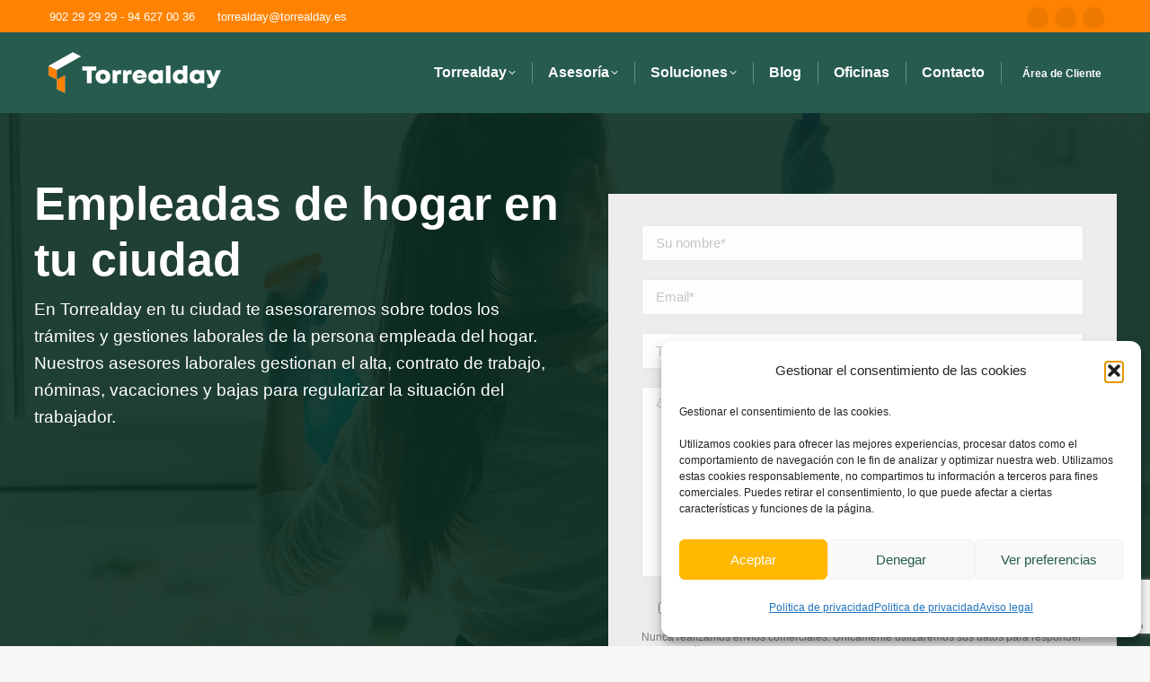

--- FILE ---
content_type: text/html; charset=UTF-8
request_url: https://www.torrealday.es/?servicio=laboral/empleadas-de-hogar
body_size: 20015
content:
<!DOCTYPE html>
<!--[if !(IE 6) | !(IE 7) | !(IE 8)  ]><!-->
<html lang="es-ES" class="no-js">
<!--<![endif]-->
<head>
	<meta charset="UTF-8" />
		<meta name="viewport" content="width=device-width, initial-scale=1, maximum-scale=1, user-scalable=0">
			<link rel="profile" href="https://gmpg.org/xfn/11" />
	<meta name='robots' content='index, follow, max-image-preview:large, max-snippet:-1, max-video-preview:-1' />
<title>Asesoría laboral en  para empleadas del hogar | Torrealday</title><meta name="description" content="Asesoría y gestoría laboral especializada en empleadas del hogar en : alta, contrato de trabajo, nóminas, vacaciones..."/>
	<!-- This site is optimized with the Yoast SEO plugin v26.8 - https://yoast.com/product/yoast-seo-wordpress/ -->
	<link rel="canonical" href="https://www.torrealday.es/?servicio=laboral/empleadas-de-hogar" />
	<meta property="og:locale" content="es_ES" />
	<meta property="og:type" content="article" />
	<meta property="og:title" content="Asesoría laboral en  para empleadas del hogar | Torrealday" />
	<meta property="og:description" content="Asesoría y gestoría laboral especializada en empleadas del hogar en : alta, contrato de trabajo, nóminas, vacaciones..." />
	<meta property="og:url" content="https://www.torrealday.es/?servicio=laboral/empleadas-de-hogar" />
	<meta property="og:site_name" content="Torrealday" />
	<meta property="article:modified_time" content="2022-03-11T11:42:15+00:00" />
	<meta property="og:image" content="https://www.torrealday.es/wp-content/uploads/2022/02/Empleada-del-hogar.jpg" />
	<meta property="og:image:width" content="1920" />
	<meta property="og:image:height" content="1280" />
	<meta property="og:image:type" content="image/jpeg" />
	<meta name="twitter:card" content="summary_large_image" />
	<meta name="twitter:title" content="Asesoría laboral en  para empleadas del hogar | Torrealday" />
	<meta name="twitter:description" content="Asesoría y gestoría laboral especializada en empleadas del hogar en : alta, contrato de trabajo, nóminas, vacaciones..." />
	<meta name="twitter:label1" content="Tiempo de lectura" />
	<meta name="twitter:data1" content="1 minuto" />
	<script type="application/ld+json" class="yoast-schema-graph">{"@context":"https://schema.org","@graph":[{"@type":"WebPage","@id":"https://www.torrealday.es/?servicio=laboral/empleadas-de-hogar","url":"https://www.torrealday.es/?servicio=laboral/empleadas-de-hogar","name":"Empleadas de hogar - Torrealday","isPartOf":{"@id":"https://www.torrealday.es/#website"},"primaryImageOfPage":{"@id":"https://www.torrealday.es/?servicio=laboral/empleadas-de-hogar#primaryimage"},"image":{"@id":"https://www.torrealday.es/?servicio=laboral/empleadas-de-hogar#primaryimage"},"thumbnailUrl":"https://www.torrealday.es/wp-content/uploads/2022/02/Empleada-del-hogar.jpg","datePublished":"2022-02-09T14:56:22+00:00","dateModified":"2022-03-11T11:42:15+00:00","breadcrumb":{"@id":"https://www.torrealday.es/?servicio=laboral/empleadas-de-hogar#breadcrumb"},"inLanguage":"es","potentialAction":[{"@type":"ReadAction","target":["https://www.torrealday.es/?servicio=laboral/empleadas-de-hogar"]}]},{"@type":"ImageObject","inLanguage":"es","@id":"https://www.torrealday.es/?servicio=laboral/empleadas-de-hogar#primaryimage","url":"https://www.torrealday.es/wp-content/uploads/2022/02/Empleada-del-hogar.jpg","contentUrl":"https://www.torrealday.es/wp-content/uploads/2022/02/Empleada-del-hogar.jpg","width":1920,"height":1280,"caption":"Empleadas de hogar"},{"@type":"BreadcrumbList","@id":"https://www.torrealday.es/?servicio=laboral/empleadas-de-hogar#breadcrumb","itemListElement":[{"@type":"ListItem","position":1,"name":"Portada","item":"https://www.torrealday.es/"},{"@type":"ListItem","position":2,"name":"Asesoría Laboral","item":"https://www.torrealday.es/?servicio=laboral"},{"@type":"ListItem","position":3,"name":"Empleadas de hogar"}]},{"@type":"WebSite","@id":"https://www.torrealday.es/#website","url":"https://www.torrealday.es/","name":"Torrealday","description":"Asesoría laboral, contable, fiscal y jurídica","potentialAction":[{"@type":"SearchAction","target":{"@type":"EntryPoint","urlTemplate":"https://www.torrealday.es/?s={search_term_string}"},"query-input":{"@type":"PropertyValueSpecification","valueRequired":true,"valueName":"search_term_string"}}],"inLanguage":"es"}]}</script>
	<!-- / Yoast SEO plugin. -->



<script>
dataLayer = [{"title":"Empleadas de hogar","wordcount":156,"logged_in":"false","page_id":4618,"post_type":"servicio"}];
</script>
<!-- Google Tag Manager -->
<script>(function(w,d,s,l,i){w[l]=w[l]||[];w[l].push({'gtm.start':
new Date().getTime(),event:'gtm.js'});var f=d.getElementsByTagName(s)[0],
j=d.createElement(s),dl=l!='dataLayer'?'&l='+l:'';j.async=true;j.src=
'https://www.googletagmanager.com/gtm.js?id='+i+dl;f.parentNode.insertBefore(j,f);
})(window,document,'script','dataLayer','GTM-K7P553H');</script>
<!-- End Google Tag Manager --><link rel="alternate" type="application/rss+xml" title="Torrealday &raquo; Feed" href="https://www.torrealday.es/feed/" />
<link rel="alternate" type="application/rss+xml" title="Torrealday &raquo; Feed de los comentarios" href="https://www.torrealday.es/comments/feed/" />
<link rel="alternate" title="oEmbed (JSON)" type="application/json+oembed" href="https://www.torrealday.es/wp-json/oembed/1.0/embed?url=https%3A%2F%2Fwww.torrealday.es%2F%3Fservicio%3Dlaboral%2Fempleadas-de-hogar" />
<link rel="alternate" title="oEmbed (XML)" type="text/xml+oembed" href="https://www.torrealday.es/wp-json/oembed/1.0/embed?url=https%3A%2F%2Fwww.torrealday.es%2F%3Fservicio%3Dlaboral%2Fempleadas-de-hogar&#038;format=xml" />
<style id='wp-img-auto-sizes-contain-inline-css'>
img:is([sizes=auto i],[sizes^="auto," i]){contain-intrinsic-size:3000px 1500px}
/*# sourceURL=wp-img-auto-sizes-contain-inline-css */
</style>
<link rel='stylesheet' id='wp-block-library-css' href='https://www.torrealday.es/wp-includes/css/dist/block-library/style.min.css?ver=6fdb68ee9941d43d6a9ea33010602bbf' media='all' />
<style id='wp-block-library-theme-inline-css'>
.wp-block-audio :where(figcaption){color:#555;font-size:13px;text-align:center}.is-dark-theme .wp-block-audio :where(figcaption){color:#ffffffa6}.wp-block-audio{margin:0 0 1em}.wp-block-code{border:1px solid #ccc;border-radius:4px;font-family:Menlo,Consolas,monaco,monospace;padding:.8em 1em}.wp-block-embed :where(figcaption){color:#555;font-size:13px;text-align:center}.is-dark-theme .wp-block-embed :where(figcaption){color:#ffffffa6}.wp-block-embed{margin:0 0 1em}.blocks-gallery-caption{color:#555;font-size:13px;text-align:center}.is-dark-theme .blocks-gallery-caption{color:#ffffffa6}:root :where(.wp-block-image figcaption){color:#555;font-size:13px;text-align:center}.is-dark-theme :root :where(.wp-block-image figcaption){color:#ffffffa6}.wp-block-image{margin:0 0 1em}.wp-block-pullquote{border-bottom:4px solid;border-top:4px solid;color:currentColor;margin-bottom:1.75em}.wp-block-pullquote :where(cite),.wp-block-pullquote :where(footer),.wp-block-pullquote__citation{color:currentColor;font-size:.8125em;font-style:normal;text-transform:uppercase}.wp-block-quote{border-left:.25em solid;margin:0 0 1.75em;padding-left:1em}.wp-block-quote cite,.wp-block-quote footer{color:currentColor;font-size:.8125em;font-style:normal;position:relative}.wp-block-quote:where(.has-text-align-right){border-left:none;border-right:.25em solid;padding-left:0;padding-right:1em}.wp-block-quote:where(.has-text-align-center){border:none;padding-left:0}.wp-block-quote.is-large,.wp-block-quote.is-style-large,.wp-block-quote:where(.is-style-plain){border:none}.wp-block-search .wp-block-search__label{font-weight:700}.wp-block-search__button{border:1px solid #ccc;padding:.375em .625em}:where(.wp-block-group.has-background){padding:1.25em 2.375em}.wp-block-separator.has-css-opacity{opacity:.4}.wp-block-separator{border:none;border-bottom:2px solid;margin-left:auto;margin-right:auto}.wp-block-separator.has-alpha-channel-opacity{opacity:1}.wp-block-separator:not(.is-style-wide):not(.is-style-dots){width:100px}.wp-block-separator.has-background:not(.is-style-dots){border-bottom:none;height:1px}.wp-block-separator.has-background:not(.is-style-wide):not(.is-style-dots){height:2px}.wp-block-table{margin:0 0 1em}.wp-block-table td,.wp-block-table th{word-break:normal}.wp-block-table :where(figcaption){color:#555;font-size:13px;text-align:center}.is-dark-theme .wp-block-table :where(figcaption){color:#ffffffa6}.wp-block-video :where(figcaption){color:#555;font-size:13px;text-align:center}.is-dark-theme .wp-block-video :where(figcaption){color:#ffffffa6}.wp-block-video{margin:0 0 1em}:root :where(.wp-block-template-part.has-background){margin-bottom:0;margin-top:0;padding:1.25em 2.375em}
/*# sourceURL=/wp-includes/css/dist/block-library/theme.min.css */
</style>
<style id='classic-theme-styles-inline-css'>
/*! This file is auto-generated */
.wp-block-button__link{color:#fff;background-color:#32373c;border-radius:9999px;box-shadow:none;text-decoration:none;padding:calc(.667em + 2px) calc(1.333em + 2px);font-size:1.125em}.wp-block-file__button{background:#32373c;color:#fff;text-decoration:none}
/*# sourceURL=/wp-includes/css/classic-themes.min.css */
</style>
<style id='global-styles-inline-css'>
:root{--wp--preset--aspect-ratio--square: 1;--wp--preset--aspect-ratio--4-3: 4/3;--wp--preset--aspect-ratio--3-4: 3/4;--wp--preset--aspect-ratio--3-2: 3/2;--wp--preset--aspect-ratio--2-3: 2/3;--wp--preset--aspect-ratio--16-9: 16/9;--wp--preset--aspect-ratio--9-16: 9/16;--wp--preset--color--black: #000000;--wp--preset--color--cyan-bluish-gray: #abb8c3;--wp--preset--color--white: #FFF;--wp--preset--color--pale-pink: #f78da7;--wp--preset--color--vivid-red: #cf2e2e;--wp--preset--color--luminous-vivid-orange: #ff6900;--wp--preset--color--luminous-vivid-amber: #fcb900;--wp--preset--color--light-green-cyan: #7bdcb5;--wp--preset--color--vivid-green-cyan: #00d084;--wp--preset--color--pale-cyan-blue: #8ed1fc;--wp--preset--color--vivid-cyan-blue: #0693e3;--wp--preset--color--vivid-purple: #9b51e0;--wp--preset--color--accent: #ff8300;--wp--preset--color--dark-gray: #111;--wp--preset--color--light-gray: #767676;--wp--preset--gradient--vivid-cyan-blue-to-vivid-purple: linear-gradient(135deg,rgb(6,147,227) 0%,rgb(155,81,224) 100%);--wp--preset--gradient--light-green-cyan-to-vivid-green-cyan: linear-gradient(135deg,rgb(122,220,180) 0%,rgb(0,208,130) 100%);--wp--preset--gradient--luminous-vivid-amber-to-luminous-vivid-orange: linear-gradient(135deg,rgb(252,185,0) 0%,rgb(255,105,0) 100%);--wp--preset--gradient--luminous-vivid-orange-to-vivid-red: linear-gradient(135deg,rgb(255,105,0) 0%,rgb(207,46,46) 100%);--wp--preset--gradient--very-light-gray-to-cyan-bluish-gray: linear-gradient(135deg,rgb(238,238,238) 0%,rgb(169,184,195) 100%);--wp--preset--gradient--cool-to-warm-spectrum: linear-gradient(135deg,rgb(74,234,220) 0%,rgb(151,120,209) 20%,rgb(207,42,186) 40%,rgb(238,44,130) 60%,rgb(251,105,98) 80%,rgb(254,248,76) 100%);--wp--preset--gradient--blush-light-purple: linear-gradient(135deg,rgb(255,206,236) 0%,rgb(152,150,240) 100%);--wp--preset--gradient--blush-bordeaux: linear-gradient(135deg,rgb(254,205,165) 0%,rgb(254,45,45) 50%,rgb(107,0,62) 100%);--wp--preset--gradient--luminous-dusk: linear-gradient(135deg,rgb(255,203,112) 0%,rgb(199,81,192) 50%,rgb(65,88,208) 100%);--wp--preset--gradient--pale-ocean: linear-gradient(135deg,rgb(255,245,203) 0%,rgb(182,227,212) 50%,rgb(51,167,181) 100%);--wp--preset--gradient--electric-grass: linear-gradient(135deg,rgb(202,248,128) 0%,rgb(113,206,126) 100%);--wp--preset--gradient--midnight: linear-gradient(135deg,rgb(2,3,129) 0%,rgb(40,116,252) 100%);--wp--preset--font-size--small: 13px;--wp--preset--font-size--medium: 20px;--wp--preset--font-size--large: 36px;--wp--preset--font-size--x-large: 42px;--wp--preset--spacing--20: 0.44rem;--wp--preset--spacing--30: 0.67rem;--wp--preset--spacing--40: 1rem;--wp--preset--spacing--50: 1.5rem;--wp--preset--spacing--60: 2.25rem;--wp--preset--spacing--70: 3.38rem;--wp--preset--spacing--80: 5.06rem;--wp--preset--shadow--natural: 6px 6px 9px rgba(0, 0, 0, 0.2);--wp--preset--shadow--deep: 12px 12px 50px rgba(0, 0, 0, 0.4);--wp--preset--shadow--sharp: 6px 6px 0px rgba(0, 0, 0, 0.2);--wp--preset--shadow--outlined: 6px 6px 0px -3px rgb(255, 255, 255), 6px 6px rgb(0, 0, 0);--wp--preset--shadow--crisp: 6px 6px 0px rgb(0, 0, 0);}:where(.is-layout-flex){gap: 0.5em;}:where(.is-layout-grid){gap: 0.5em;}body .is-layout-flex{display: flex;}.is-layout-flex{flex-wrap: wrap;align-items: center;}.is-layout-flex > :is(*, div){margin: 0;}body .is-layout-grid{display: grid;}.is-layout-grid > :is(*, div){margin: 0;}:where(.wp-block-columns.is-layout-flex){gap: 2em;}:where(.wp-block-columns.is-layout-grid){gap: 2em;}:where(.wp-block-post-template.is-layout-flex){gap: 1.25em;}:where(.wp-block-post-template.is-layout-grid){gap: 1.25em;}.has-black-color{color: var(--wp--preset--color--black) !important;}.has-cyan-bluish-gray-color{color: var(--wp--preset--color--cyan-bluish-gray) !important;}.has-white-color{color: var(--wp--preset--color--white) !important;}.has-pale-pink-color{color: var(--wp--preset--color--pale-pink) !important;}.has-vivid-red-color{color: var(--wp--preset--color--vivid-red) !important;}.has-luminous-vivid-orange-color{color: var(--wp--preset--color--luminous-vivid-orange) !important;}.has-luminous-vivid-amber-color{color: var(--wp--preset--color--luminous-vivid-amber) !important;}.has-light-green-cyan-color{color: var(--wp--preset--color--light-green-cyan) !important;}.has-vivid-green-cyan-color{color: var(--wp--preset--color--vivid-green-cyan) !important;}.has-pale-cyan-blue-color{color: var(--wp--preset--color--pale-cyan-blue) !important;}.has-vivid-cyan-blue-color{color: var(--wp--preset--color--vivid-cyan-blue) !important;}.has-vivid-purple-color{color: var(--wp--preset--color--vivid-purple) !important;}.has-black-background-color{background-color: var(--wp--preset--color--black) !important;}.has-cyan-bluish-gray-background-color{background-color: var(--wp--preset--color--cyan-bluish-gray) !important;}.has-white-background-color{background-color: var(--wp--preset--color--white) !important;}.has-pale-pink-background-color{background-color: var(--wp--preset--color--pale-pink) !important;}.has-vivid-red-background-color{background-color: var(--wp--preset--color--vivid-red) !important;}.has-luminous-vivid-orange-background-color{background-color: var(--wp--preset--color--luminous-vivid-orange) !important;}.has-luminous-vivid-amber-background-color{background-color: var(--wp--preset--color--luminous-vivid-amber) !important;}.has-light-green-cyan-background-color{background-color: var(--wp--preset--color--light-green-cyan) !important;}.has-vivid-green-cyan-background-color{background-color: var(--wp--preset--color--vivid-green-cyan) !important;}.has-pale-cyan-blue-background-color{background-color: var(--wp--preset--color--pale-cyan-blue) !important;}.has-vivid-cyan-blue-background-color{background-color: var(--wp--preset--color--vivid-cyan-blue) !important;}.has-vivid-purple-background-color{background-color: var(--wp--preset--color--vivid-purple) !important;}.has-black-border-color{border-color: var(--wp--preset--color--black) !important;}.has-cyan-bluish-gray-border-color{border-color: var(--wp--preset--color--cyan-bluish-gray) !important;}.has-white-border-color{border-color: var(--wp--preset--color--white) !important;}.has-pale-pink-border-color{border-color: var(--wp--preset--color--pale-pink) !important;}.has-vivid-red-border-color{border-color: var(--wp--preset--color--vivid-red) !important;}.has-luminous-vivid-orange-border-color{border-color: var(--wp--preset--color--luminous-vivid-orange) !important;}.has-luminous-vivid-amber-border-color{border-color: var(--wp--preset--color--luminous-vivid-amber) !important;}.has-light-green-cyan-border-color{border-color: var(--wp--preset--color--light-green-cyan) !important;}.has-vivid-green-cyan-border-color{border-color: var(--wp--preset--color--vivid-green-cyan) !important;}.has-pale-cyan-blue-border-color{border-color: var(--wp--preset--color--pale-cyan-blue) !important;}.has-vivid-cyan-blue-border-color{border-color: var(--wp--preset--color--vivid-cyan-blue) !important;}.has-vivid-purple-border-color{border-color: var(--wp--preset--color--vivid-purple) !important;}.has-vivid-cyan-blue-to-vivid-purple-gradient-background{background: var(--wp--preset--gradient--vivid-cyan-blue-to-vivid-purple) !important;}.has-light-green-cyan-to-vivid-green-cyan-gradient-background{background: var(--wp--preset--gradient--light-green-cyan-to-vivid-green-cyan) !important;}.has-luminous-vivid-amber-to-luminous-vivid-orange-gradient-background{background: var(--wp--preset--gradient--luminous-vivid-amber-to-luminous-vivid-orange) !important;}.has-luminous-vivid-orange-to-vivid-red-gradient-background{background: var(--wp--preset--gradient--luminous-vivid-orange-to-vivid-red) !important;}.has-very-light-gray-to-cyan-bluish-gray-gradient-background{background: var(--wp--preset--gradient--very-light-gray-to-cyan-bluish-gray) !important;}.has-cool-to-warm-spectrum-gradient-background{background: var(--wp--preset--gradient--cool-to-warm-spectrum) !important;}.has-blush-light-purple-gradient-background{background: var(--wp--preset--gradient--blush-light-purple) !important;}.has-blush-bordeaux-gradient-background{background: var(--wp--preset--gradient--blush-bordeaux) !important;}.has-luminous-dusk-gradient-background{background: var(--wp--preset--gradient--luminous-dusk) !important;}.has-pale-ocean-gradient-background{background: var(--wp--preset--gradient--pale-ocean) !important;}.has-electric-grass-gradient-background{background: var(--wp--preset--gradient--electric-grass) !important;}.has-midnight-gradient-background{background: var(--wp--preset--gradient--midnight) !important;}.has-small-font-size{font-size: var(--wp--preset--font-size--small) !important;}.has-medium-font-size{font-size: var(--wp--preset--font-size--medium) !important;}.has-large-font-size{font-size: var(--wp--preset--font-size--large) !important;}.has-x-large-font-size{font-size: var(--wp--preset--font-size--x-large) !important;}
:where(.wp-block-post-template.is-layout-flex){gap: 1.25em;}:where(.wp-block-post-template.is-layout-grid){gap: 1.25em;}
:where(.wp-block-term-template.is-layout-flex){gap: 1.25em;}:where(.wp-block-term-template.is-layout-grid){gap: 1.25em;}
:where(.wp-block-columns.is-layout-flex){gap: 2em;}:where(.wp-block-columns.is-layout-grid){gap: 2em;}
:root :where(.wp-block-pullquote){font-size: 1.5em;line-height: 1.6;}
/*# sourceURL=global-styles-inline-css */
</style>
<link rel='stylesheet' id='contact-form-7-css' href='https://www.torrealday.es/wp-content/plugins/contact-form-7/includes/css/styles.css?ver=6.1.4' media='all' />
<link rel='stylesheet' id='wpml-legacy-horizontal-list-0-css' href='https://www.torrealday.es/wp-content/plugins/sitepress-multilingual-cms/templates/language-switchers/legacy-list-horizontal/style.min.css?ver=1' media='all' />
<style id='wpml-legacy-horizontal-list-0-inline-css'>
.wpml-ls-statics-shortcode_actions .wpml-ls-current-language > a {background-color:#ca5e21;}
/*# sourceURL=wpml-legacy-horizontal-list-0-inline-css */
</style>
<link rel='stylesheet' id='cmplz-general-css' href='https://www.torrealday.es/wp-content/plugins/complianz-gdpr/assets/css/cookieblocker.min.css?ver=1765940259' media='all' />
<link rel='stylesheet' id='dt-main-css' href='https://www.torrealday.es/wp-content/themes/dt-the7/css/main.min.css?ver=12.4.2' media='all' />
<link rel='stylesheet' id='the7-custom-scrollbar-css' href='https://www.torrealday.es/wp-content/themes/dt-the7/lib/custom-scrollbar/custom-scrollbar.min.css?ver=12.4.2' media='all' />
<link rel='stylesheet' id='the7-core-css' href='https://www.torrealday.es/wp-content/plugins/dt-the7-core/assets/css/post-type.min.css?ver=2.7.10' media='all' />
<link rel='stylesheet' id='the7-css-vars-css' href='https://www.torrealday.es/wp-content/uploads/the7-css/css-vars.css?ver=979dba539398' media='all' />
<link rel='stylesheet' id='dt-custom-css' href='https://www.torrealday.es/wp-content/uploads/the7-css/custom.css?ver=979dba539398' media='all' />
<link rel='stylesheet' id='dt-media-css' href='https://www.torrealday.es/wp-content/uploads/the7-css/media.css?ver=979dba539398' media='all' />
<link rel='stylesheet' id='the7-mega-menu-css' href='https://www.torrealday.es/wp-content/uploads/the7-css/mega-menu.css?ver=979dba539398' media='all' />
<link rel='stylesheet' id='the7-elements-albums-portfolio-css' href='https://www.torrealday.es/wp-content/uploads/the7-css/the7-elements-albums-portfolio.css?ver=979dba539398' media='all' />
<link rel='stylesheet' id='the7-elements-css' href='https://www.torrealday.es/wp-content/uploads/the7-css/post-type-dynamic.css?ver=979dba539398' media='all' />
<link rel='stylesheet' id='style-css' href='https://www.torrealday.es/wp-content/themes/dt-the7-child/style.css?ver=12.4.2' media='all' />
<link rel='stylesheet' id='the7-elementor-global-css' href='https://www.torrealday.es/wp-content/themes/dt-the7/css/compatibility/elementor/elementor-global.min.css?ver=12.4.2' media='all' />
<script src="https://www.torrealday.es/wp-includes/js/jquery/jquery.min.js?ver=3.7.1" id="jquery-core-js"></script>
<script src="https://www.torrealday.es/wp-includes/js/jquery/jquery-migrate.min.js?ver=3.4.1" id="jquery-migrate-js"></script>
<script id="wpml-cookie-js-extra">
var wpml_cookies = {"wp-wpml_current_language":{"value":"es","expires":1,"path":"/"}};
var wpml_cookies = {"wp-wpml_current_language":{"value":"es","expires":1,"path":"/"}};
//# sourceURL=wpml-cookie-js-extra
</script>
<script src="https://www.torrealday.es/wp-content/plugins/sitepress-multilingual-cms/res/js/cookies/language-cookie.js?ver=486900" id="wpml-cookie-js" defer data-wp-strategy="defer"></script>
<script id="dt-above-fold-js-extra">
var dtLocal = {"themeUrl":"https://www.torrealday.es/wp-content/themes/dt-the7","passText":"Para ver esta publicaci\u00f3n protegida, introduce la contrase\u00f1a debajo:","moreButtonText":{"loading":"Cargando...","loadMore":"Cargar m\u00e1s"},"postID":"4618","ajaxurl":"https://www.torrealday.es/wp-admin/admin-ajax.php","REST":{"baseUrl":"https://www.torrealday.es/wp-json/the7/v1","endpoints":{"sendMail":"/send-mail"}},"contactMessages":{"required":"Uno o m\u00e1s campos tienen un error. Por favor revise e intente de nuevo.","terms":"Please accept the privacy policy.","fillTheCaptchaError":"Please, fill the captcha."},"captchaSiteKey":"","ajaxNonce":"c01e484bdd","pageData":"","themeSettings":{"smoothScroll":"on","lazyLoading":false,"desktopHeader":{"height":90},"ToggleCaptionEnabled":"disabled","ToggleCaption":"Navigation","floatingHeader":{"showAfter":120,"showMenu":true,"height":60,"logo":{"showLogo":true,"html":"\u003Cimg class=\" preload-me\" src=\"https://www.torrealday.es/wp-content/uploads/2020/11/Torrealday-menu-icon.png\" srcset=\"https://www.torrealday.es/wp-content/uploads/2020/11/Torrealday-menu-icon.png 41w, https://www.torrealday.es/wp-content/uploads/2020/11/Torrealday-menu-icon.png 41w\" width=\"41\" height=\"50\"   sizes=\"41px\" alt=\"Torrealday\" /\u003E","url":"https://www.torrealday.es/"}},"topLine":{"floatingTopLine":{"logo":{"showLogo":false,"html":""}}},"mobileHeader":{"firstSwitchPoint":992,"secondSwitchPoint":778,"firstSwitchPointHeight":60,"secondSwitchPointHeight":60,"mobileToggleCaptionEnabled":"disabled","mobileToggleCaption":"Men\u00fa"},"stickyMobileHeaderFirstSwitch":{"logo":{"html":"\u003Cimg class=\" preload-me\" src=\"https://www.torrealday.es/wp-content/uploads/2020/11/Torrealday-menu-icon.png\" srcset=\"https://www.torrealday.es/wp-content/uploads/2020/11/Torrealday-menu-icon.png 41w, https://www.torrealday.es/wp-content/uploads/2020/10/cropped-Torrealday-favicon.png 512w\" width=\"41\" height=\"50\"   sizes=\"41px\" alt=\"Torrealday\" /\u003E"}},"stickyMobileHeaderSecondSwitch":{"logo":{"html":"\u003Cimg class=\" preload-me\" src=\"https://www.torrealday.es/wp-content/uploads/2020/11/Torrealday-menu-icon.png\" srcset=\"https://www.torrealday.es/wp-content/uploads/2020/11/Torrealday-menu-icon.png 41w, https://www.torrealday.es/wp-content/uploads/2020/10/cropped-Torrealday-favicon.png 512w\" width=\"41\" height=\"50\"   sizes=\"41px\" alt=\"Torrealday\" /\u003E"}},"sidebar":{"switchPoint":992},"boxedWidth":"1280px"},"elementor":{"settings":{"container_width":1140}}};
var dtShare = {"shareButtonText":{"facebook":"Compartir en Facebook","twitter":"Share on X","pinterest":"Tweet","linkedin":"Compartir en Linkedin","whatsapp":"Compartir en Whatsapp"},"overlayOpacity":"85"};
//# sourceURL=dt-above-fold-js-extra
</script>
<script src="https://www.torrealday.es/wp-content/themes/dt-the7/js/above-the-fold.min.js?ver=12.4.2" id="dt-above-fold-js"></script>
<link rel="https://api.w.org/" href="https://www.torrealday.es/wp-json/" /><link rel="EditURI" type="application/rsd+xml" title="RSD" href="https://www.torrealday.es/xmlrpc.php?rsd" />

<link rel='shortlink' href='https://www.torrealday.es/?p=4618' />
<meta name="generator" content="WPML ver:4.8.6 stt:16,2;" />
			<style>.cmplz-hidden {
					display: none !important;
				}</style><meta name="generator" content="Elementor 3.34.0; features: e_font_icon_svg; settings: css_print_method-external, google_font-enabled, font_display-auto">
			<style>
				.e-con.e-parent:nth-of-type(n+4):not(.e-lazyloaded):not(.e-no-lazyload),
				.e-con.e-parent:nth-of-type(n+4):not(.e-lazyloaded):not(.e-no-lazyload) * {
					background-image: none !important;
				}
				@media screen and (max-height: 1024px) {
					.e-con.e-parent:nth-of-type(n+3):not(.e-lazyloaded):not(.e-no-lazyload),
					.e-con.e-parent:nth-of-type(n+3):not(.e-lazyloaded):not(.e-no-lazyload) * {
						background-image: none !important;
					}
				}
				@media screen and (max-height: 640px) {
					.e-con.e-parent:nth-of-type(n+2):not(.e-lazyloaded):not(.e-no-lazyload),
					.e-con.e-parent:nth-of-type(n+2):not(.e-lazyloaded):not(.e-no-lazyload) * {
						background-image: none !important;
					}
				}
			</style>
			<meta name="generator" content="Powered by Slider Revolution 6.7.34 - responsive, Mobile-Friendly Slider Plugin for WordPress with comfortable drag and drop interface." />
<link rel="icon" href="https://www.torrealday.es/wp-content/uploads/2020/10/Torrealday-favicon.png" type="image/png" sizes="16x16"/><link rel="icon" href="https://www.torrealday.es/wp-content/uploads/2020/10/Torrealday-favicon.png" type="image/png" sizes="32x32"/><link rel="apple-touch-icon" href="https://www.torrealday.es/wp-content/uploads/2020/11/Torrealday-menu-icon.png"><link rel="apple-touch-icon" sizes="76x76" href="https://www.torrealday.es/wp-content/uploads/2020/11/Torrealday-menu-icon.png"><link rel="apple-touch-icon" sizes="120x120" href="https://www.torrealday.es/wp-content/uploads/2020/11/Torrealday-menu-icon.png"><link rel="apple-touch-icon" sizes="152x152" href="https://www.torrealday.es/wp-content/uploads/2020/11/Torrealday-menu-icon.png"><script>function setREVStartSize(e){
			//window.requestAnimationFrame(function() {
				window.RSIW = window.RSIW===undefined ? window.innerWidth : window.RSIW;
				window.RSIH = window.RSIH===undefined ? window.innerHeight : window.RSIH;
				try {
					var pw = document.getElementById(e.c).parentNode.offsetWidth,
						newh;
					pw = pw===0 || isNaN(pw) || (e.l=="fullwidth" || e.layout=="fullwidth") ? window.RSIW : pw;
					e.tabw = e.tabw===undefined ? 0 : parseInt(e.tabw);
					e.thumbw = e.thumbw===undefined ? 0 : parseInt(e.thumbw);
					e.tabh = e.tabh===undefined ? 0 : parseInt(e.tabh);
					e.thumbh = e.thumbh===undefined ? 0 : parseInt(e.thumbh);
					e.tabhide = e.tabhide===undefined ? 0 : parseInt(e.tabhide);
					e.thumbhide = e.thumbhide===undefined ? 0 : parseInt(e.thumbhide);
					e.mh = e.mh===undefined || e.mh=="" || e.mh==="auto" ? 0 : parseInt(e.mh,0);
					if(e.layout==="fullscreen" || e.l==="fullscreen")
						newh = Math.max(e.mh,window.RSIH);
					else{
						e.gw = Array.isArray(e.gw) ? e.gw : [e.gw];
						for (var i in e.rl) if (e.gw[i]===undefined || e.gw[i]===0) e.gw[i] = e.gw[i-1];
						e.gh = e.el===undefined || e.el==="" || (Array.isArray(e.el) && e.el.length==0)? e.gh : e.el;
						e.gh = Array.isArray(e.gh) ? e.gh : [e.gh];
						for (var i in e.rl) if (e.gh[i]===undefined || e.gh[i]===0) e.gh[i] = e.gh[i-1];
											
						var nl = new Array(e.rl.length),
							ix = 0,
							sl;
						e.tabw = e.tabhide>=pw ? 0 : e.tabw;
						e.thumbw = e.thumbhide>=pw ? 0 : e.thumbw;
						e.tabh = e.tabhide>=pw ? 0 : e.tabh;
						e.thumbh = e.thumbhide>=pw ? 0 : e.thumbh;
						for (var i in e.rl) nl[i] = e.rl[i]<window.RSIW ? 0 : e.rl[i];
						sl = nl[0];
						for (var i in nl) if (sl>nl[i] && nl[i]>0) { sl = nl[i]; ix=i;}
						var m = pw>(e.gw[ix]+e.tabw+e.thumbw) ? 1 : (pw-(e.tabw+e.thumbw)) / (e.gw[ix]);
						newh =  (e.gh[ix] * m) + (e.tabh + e.thumbh);
					}
					var el = document.getElementById(e.c);
					if (el!==null && el) el.style.height = newh+"px";
					el = document.getElementById(e.c+"_wrapper");
					if (el!==null && el) {
						el.style.height = newh+"px";
						el.style.display = "block";
					}
				} catch(e){
					console.log("Failure at Presize of Slider:" + e)
				}
			//});
		  };</script>
		<style id="wp-custom-css">
			#footer #sc_servprov a {
	text-align:center;
	font-size:13px;
	color: #ffffff;
}
#footer #sc_servprov a:hover {
    color: #ff8300;
}
#footer #sc_servprov a:after {
	color: #ffffff;}


#titulo-tabla {color: #ffffff!important;}
.hasta {background-color: #005c4a!important; color: #ffffff!important;}
.cantidad {background-color: #7eaaa2!important; color: #000000!important;}


.footer-overlap #page .page-inner{margin-bottom:338px}
.mobile-false .footer-overlap .footer{opacity:1;}

/*telefono localidades*/
.txtlocalidad p{margin-bottom:0!important}
@media(max-width:600px){.escritorio{display:none;}
 .txtlocalidad div br{display:none;}}
@media(min-width:601px){.movil{display:none;}}

		</style>
		<style id='the7-custom-inline-css' type='text/css'>
#main {
    padding: 70px 0 0px 0;
}
.sub-nav .menu-item i.fa,
.sub-nav .menu-item i.fas,
.sub-nav .menu-item i.far,
.sub-nav .menu-item i.fab {
	text-align: center;
	width: 1.25em;
}
.masthead:not(.mixed-header) {
    background: #265b4d none repeat center center;
    background-size: auto;
}

/*FORMULARIOS*/
input.wpcf7-form-control.wpcf7-submit {padding:15px;}
form.wpcf7-form div.column3 {margin-top:25px!important;}
span.wpml-ls-native{padding-left:10px!important;}
span.wpml-ls-display{padding-left:10px!important;}

input[type="submit"]{width: 100%; }

.accent-gradient .footer .widget_nav_menu a:hover {
    background: -webkit-linear-gradient(left, #ff8300 30%, #ffa84c 100%);
    color:  #ff8300;
    -webkit-background-clip: text;
    background-clip: text;
}
.accent-gradient .footer .menu .current-menu-item > a {
    background: -webkit-linear-gradient(left, #ff8300 30%, #ffa84c 100%);
    color:  #ff8300;
    -webkit-background-clip: text;
    background-clip: text;
}

/* BLOG */
.shadow-element-decoration .post.bg-on {box-shadow: NONE;}
.post-content .text-secondary { color: #8b8d94; FONT-WEIGHT: 400; }

/* SIDEBAR */
.sidebar-content .widget:not(.widget_icl_lang_sel_widget) a:not(.elementor-button), .sidebar-content.solid-bg .widget:not(.widget_icl_lang_sel_widget) a:not(.elementor-button) * {
    color: #ff8300;
}
.sidebar-content .widget .post-content .text-secondary { color: #8b8d94; FONT-WEIGHT: 400;}

/* COOKIE BAR */
.cn-button.bootstrap {color: #fff; background: #FF8300;}
.cookie-revoke-hidden, .cn-position-bottom, .cn-effect-fade, .cookie-notice-visible { background-color: #265b4d !important; }

/* TOP BAR */
.top-bar a {color:#f8f8f8 ;}

/* SELECTOR IDIOMAS */
.wpml-ls-legacy-list-horizontal a {
    display: block;
    text-decoration: none;
    line-height: 1;
    padding: 5px !IMPORTANT;
}
span.wpml-ls-native {
    padding-left: 0px!important;
}
</style>
</head>
<body data-cmplz=1 id="the7-body" class="wp-singular servicio-template-default single single-servicio postid-4618 wp-embed-responsive wp-theme-dt-the7 wp-child-theme-dt-the7-child the7-core-ver-2.7.10 eio-default no-comments dt-responsive-on right-mobile-menu-close-icon ouside-menu-close-icon mobile-hamburger-close-bg-enable mobile-hamburger-close-bg-hover-enable  fade-medium-mobile-menu-close-icon fade-medium-menu-close-icon accent-gradient srcset-enabled btn-flat custom-btn-color custom-btn-hover-color footer-overlap shadow-element-decoration phantom-slide phantom-shadow-decoration phantom-custom-logo-on sticky-mobile-header top-header first-switch-logo-left first-switch-menu-right second-switch-logo-left second-switch-menu-right right-mobile-menu layzr-loading-on popup-message-style the7-ver-12.4.2 the7-elementor-typography elementor-default elementor-kit-48">
<!-- Google Tag Manager (noscript) -->
<noscript><iframe src="https://www.googletagmanager.com/ns.html?id=GTM-K7P553H" height="0" width="0" style="display:none;visibility:hidden"></iframe></noscript>
<!-- End Google Tag Manager (noscript) --><!-- The7 12.4.2 -->

<div id="page" >

<div class="masthead inline-header right widgets full-height full-width dividers shadow-mobile-header-decoration small-mobile-menu-icon dt-parent-menu-clickable show-sub-menu-on-hover show-device-logo show-mobile-logo"  role="banner">

	<div class="top-bar top-bar-line-hide">
	<div class="top-bar-bg" ></div>
	<div class="left-widgets mini-widgets"><a href="tel:902292929" class="mini-contacts phone show-on-desktop in-top-bar-left in-menu-second-switch"><i class="fa-fw icomoon-the7-font-the7-phone-06"></i>902 29 29 29 - 94 627 00 36</a><a href="mailto: torrealday@torrealday.es" class="mini-contacts clock show-on-desktop in-top-bar-left in-menu-second-switch"><i class="fa-fw icomoon-the7-font-the7-mail-mail-06"></i>torrealday@torrealday.es</a></div><div class="right-widgets mini-widgets"><div class="mini-wpml show-on-desktop near-logo-first-switch in-menu-second-switch"></div><div class="soc-ico show-on-desktop in-top-bar-right in-menu-second-switch custom-bg accent-border border-on hover-accent-bg hover-disabled-border  hover-border-off"><a title="Linkedin page opens in new window" href="https://es.linkedin.com/company/torrealday" target="_blank" class="linkedin"><span class="soc-font-icon"></span><span class="screen-reader-text">Linkedin page opens in new window</span></a><a title="Facebook page opens in new window" href="https://www.facebook.com/Torrealday-101139868249465" target="_blank" class="facebook"><span class="soc-font-icon"></span><span class="screen-reader-text">Facebook page opens in new window</span></a><a title="YouTube page opens in new window" href="https://www.youtube.com/channel/UCDUXd5vaRkWkLWqyFFXVgaA" target="_blank" class="you-tube"><span class="soc-font-icon"></span><span class="screen-reader-text">YouTube page opens in new window</span></a></div></div></div>

	<header class="header-bar">

		<div class="branding">
	<div id="site-title" class="assistive-text">Torrealday</div>
	<div id="site-description" class="assistive-text">Asesoría laboral, contable, fiscal y jurídica</div>
	<a class="" href="https://www.torrealday.es/"><img class=" preload-me" src="https://www.torrealday.es/wp-content/uploads/2020/10/Torrealday-logo-white.png" srcset="https://www.torrealday.es/wp-content/uploads/2020/10/Torrealday-logo-white.png 200w, https://www.torrealday.es/wp-content/uploads/2020/10/Torrealday-logo-white.png 200w" width="200" height="50"   sizes="200px" alt="Torrealday" /><img class="mobile-logo preload-me" src="https://www.torrealday.es/wp-content/uploads/2020/11/Torrealday-menu-icon.png" srcset="https://www.torrealday.es/wp-content/uploads/2020/11/Torrealday-menu-icon.png 41w, https://www.torrealday.es/wp-content/uploads/2020/10/cropped-Torrealday-favicon.png 512w" width="41" height="50"   sizes="41px" alt="Torrealday" /></a></div>

		<ul id="primary-menu" class="main-nav underline-decoration l-to-r-line gradient-hover level-arrows-on outside-item-remove-margin"><li class="menu-item menu-item-type-post_type menu-item-object-page menu-item-has-children menu-item-4014 first has-children depth-0 dt-mega-menu mega-auto-width mega-column-2"><a href='https://www.torrealday.es/torrealday/' data-level='1'><span class="menu-item-text"><span class="menu-text">Torrealday</span></span></a><div class="dt-mega-menu-wrap"><ul class="sub-nav gradient-hover hover-style-bg"><li class="menu-item menu-item-type-post_type menu-item-object-page menu-item-4016 first depth-1 no-link dt-mega-parent wf-1-2"><a href='https://www.torrealday.es/torrealday/quienes-somos/' class=' mega-menu-img mega-menu-img-left' data-level='2'><img class="preload-me lazy-load aspect" src="data:image/svg+xml,%3Csvg%20xmlns%3D&#39;http%3A%2F%2Fwww.w3.org%2F2000%2Fsvg&#39;%20viewBox%3D&#39;0%200%2050%2050&#39;%2F%3E" data-src="https://www.torrealday.es/wp-content/uploads/2021/11/megamenu-quienes-somos-50x50.jpg" data-srcset="https://www.torrealday.es/wp-content/uploads/2021/11/megamenu-quienes-somos-50x50.jpg 50w, https://www.torrealday.es/wp-content/uploads/2021/11/megamenu-quienes-somos-100x100.jpg 100w" loading="eager" style="--ratio: 50 / 50" sizes="(max-width: 50px) 100vw, 50px" alt="Menu icon" width="50" height="50"   /><span class="menu-item-text"><span class="menu-text">Quienes Somos</span></span></a></li> <li class="menu-item menu-item-type-post_type menu-item-object-page menu-item-4015 depth-1 no-link dt-mega-parent wf-1-2"><a href='https://www.torrealday.es/torrealday/equipo/' class=' mega-menu-img mega-menu-img-left' data-level='2'><img class="preload-me lazy-load aspect" src="data:image/svg+xml,%3Csvg%20xmlns%3D&#39;http%3A%2F%2Fwww.w3.org%2F2000%2Fsvg&#39;%20viewBox%3D&#39;0%200%2050%2050&#39;%2F%3E" data-src="https://www.torrealday.es/wp-content/uploads/2021/01/Cabecera-Equipo-50x50.jpg" data-srcset="https://www.torrealday.es/wp-content/uploads/2021/01/Cabecera-Equipo-50x50.jpg 50w, https://www.torrealday.es/wp-content/uploads/2021/01/Cabecera-Equipo-100x100.jpg 100w" loading="eager" style="--ratio: 50 / 50" sizes="(max-width: 50px) 100vw, 50px" alt="Menu icon" width="50" height="50"   /><span class="menu-item-text"><span class="menu-text">Equipo</span></span></a></li> <li class="menu-item menu-item-type-post_type menu-item-object-page menu-item-4018 depth-1 no-link dt-mega-parent wf-1-2"><a href='https://www.torrealday.es/torrealday/valor-anadido/' class=' mega-menu-img mega-menu-img-left' data-level='2'><img class="preload-me lazy-load aspect" src="data:image/svg+xml,%3Csvg%20xmlns%3D&#39;http%3A%2F%2Fwww.w3.org%2F2000%2Fsvg&#39;%20viewBox%3D&#39;0%200%2050%2050&#39;%2F%3E" data-src="https://www.torrealday.es/wp-content/uploads/2021/01/Cabecera-Valor_anadido-50x50.jpg" data-srcset="https://www.torrealday.es/wp-content/uploads/2021/01/Cabecera-Valor_anadido-50x50.jpg 50w, https://www.torrealday.es/wp-content/uploads/2021/01/Cabecera-Valor_anadido-100x100.jpg 100w" loading="eager" style="--ratio: 50 / 50" sizes="(max-width: 50px) 100vw, 50px" alt="Menu icon" width="50" height="50"   /><span class="menu-item-text"><span class="menu-text">Valor Añadido</span></span></a></li> <li class="menu-item menu-item-type-post_type menu-item-object-page menu-item-4017 depth-1 no-link dt-mega-parent wf-1-2"><a href='https://www.torrealday.es/torrealday/trabaja-con-nosotros/' class=' mega-menu-img mega-menu-img-left' data-level='2'><img class="preload-me lazy-load aspect" src="data:image/svg+xml,%3Csvg%20xmlns%3D&#39;http%3A%2F%2Fwww.w3.org%2F2000%2Fsvg&#39;%20viewBox%3D&#39;0%200%2050%2050&#39;%2F%3E" data-src="https://www.torrealday.es/wp-content/uploads/2021/01/Cabecera-trabaja-con-Torrealday-50x50.jpg" data-srcset="https://www.torrealday.es/wp-content/uploads/2021/01/Cabecera-trabaja-con-Torrealday-50x50.jpg 50w, https://www.torrealday.es/wp-content/uploads/2021/01/Cabecera-trabaja-con-Torrealday-100x100.jpg 100w" loading="eager" style="--ratio: 50 / 50" sizes="(max-width: 50px) 100vw, 50px" alt="Menu icon" width="50" height="50"   /><span class="menu-item-text"><span class="menu-text">Trabaja con Nosotros</span></span></a></li> </ul></div></li> <li class="menu-item menu-item-type-post_type menu-item-object-page menu-item-has-children menu-item-3994 has-children depth-0 dt-mega-menu mega-auto-width mega-column-2"><a href='https://www.torrealday.es/asesoria/' data-level='1'><span class="menu-item-text"><span class="menu-text">Asesoría</span></span></a><div class="dt-mega-menu-wrap"><ul class="sub-nav gradient-hover hover-style-bg"><li class="menu-item menu-item-type-post_type menu-item-object-page menu-item-3996 first depth-1 no-link dt-mega-parent wf-1-2"><a href='https://www.torrealday.es/asesoria/asesoria-fiscal/' class=' mega-menu-img mega-menu-img-left' data-level='2'><img class="preload-me lazy-load aspect" src="data:image/svg+xml,%3Csvg%20xmlns%3D&#39;http%3A%2F%2Fwww.w3.org%2F2000%2Fsvg&#39;%20viewBox%3D&#39;0%200%2050%2050&#39;%2F%3E" data-src="https://www.torrealday.es/wp-content/uploads/2021/11/megamenu-asesoria-fiscal-50x50.jpg" data-srcset="https://www.torrealday.es/wp-content/uploads/2021/11/megamenu-asesoria-fiscal-50x50.jpg 50w, https://www.torrealday.es/wp-content/uploads/2021/11/megamenu-asesoria-fiscal-100x100.jpg 100w" loading="eager" style="--ratio: 50 / 50" sizes="(max-width: 50px) 100vw, 50px" alt="Menu icon" width="50" height="50"   /><span class="menu-item-text"><span class="menu-text">Asesoría Fiscal</span></span></a></li> <li class="menu-item menu-item-type-post_type menu-item-object-page menu-item-3998 depth-1 no-link dt-mega-parent wf-1-2"><a href='https://www.torrealday.es/asesoria/asesoria-laboral/' class=' mega-menu-img mega-menu-img-left' data-level='2'><img class="preload-me lazy-load aspect" src="data:image/svg+xml,%3Csvg%20xmlns%3D&#39;http%3A%2F%2Fwww.w3.org%2F2000%2Fsvg&#39;%20viewBox%3D&#39;0%200%2050%2050&#39;%2F%3E" data-src="https://www.torrealday.es/wp-content/uploads/2021/11/megamenu-asesoria-laboral-50x50.jpg" data-srcset="https://www.torrealday.es/wp-content/uploads/2021/11/megamenu-asesoria-laboral-50x50.jpg 50w, https://www.torrealday.es/wp-content/uploads/2021/11/megamenu-asesoria-laboral-100x100.jpg 100w" loading="eager" style="--ratio: 50 / 50" sizes="(max-width: 50px) 100vw, 50px" alt="Menu icon" width="50" height="50"   /><span class="menu-item-text"><span class="menu-text">Asesoría Laboral</span></span></a></li> <li class="menu-item menu-item-type-post_type menu-item-object-page menu-item-3997 depth-1 no-link dt-mega-parent wf-1-2"><a href='https://www.torrealday.es/asesoria/asesoria-juridica/' class=' mega-menu-img mega-menu-img-left' data-level='2'><img class="preload-me lazy-load aspect" src="data:image/svg+xml,%3Csvg%20xmlns%3D&#39;http%3A%2F%2Fwww.w3.org%2F2000%2Fsvg&#39;%20viewBox%3D&#39;0%200%2050%2050&#39;%2F%3E" data-src="https://www.torrealday.es/wp-content/uploads/2021/11/megamenu-asesoria-juridica-50x50.jpg" data-srcset="https://www.torrealday.es/wp-content/uploads/2021/11/megamenu-asesoria-juridica-50x50.jpg 50w, https://www.torrealday.es/wp-content/uploads/2021/11/megamenu-asesoria-juridica-100x100.jpg 100w" loading="eager" style="--ratio: 50 / 50" sizes="(max-width: 50px) 100vw, 50px" alt="Menu icon" width="50" height="50"   /><span class="menu-item-text"><span class="menu-text">Asesoría Jurídica</span></span></a></li> <li class="menu-item menu-item-type-post_type menu-item-object-page menu-item-3995 depth-1 no-link dt-mega-parent wf-1-2"><a href='https://www.torrealday.es/asesoria/asesoria-contable/' class=' mega-menu-img mega-menu-img-left' data-level='2'><img class="preload-me lazy-load aspect" src="data:image/svg+xml,%3Csvg%20xmlns%3D&#39;http%3A%2F%2Fwww.w3.org%2F2000%2Fsvg&#39;%20viewBox%3D&#39;0%200%2050%2050&#39;%2F%3E" data-src="https://www.torrealday.es/wp-content/uploads/2021/11/megamenu-asesoria-contable-50x50.jpg" data-srcset="https://www.torrealday.es/wp-content/uploads/2021/11/megamenu-asesoria-contable-50x50.jpg 50w, https://www.torrealday.es/wp-content/uploads/2021/11/megamenu-asesoria-contable-100x100.jpg 100w" loading="eager" style="--ratio: 50 / 50" sizes="(max-width: 50px) 100vw, 50px" alt="Menu icon" width="50" height="50"   /><span class="menu-item-text"><span class="menu-text">Asesoría Contable</span></span></a></li> <li class="menu-item menu-item-type-post_type menu-item-object-page menu-item-8978 depth-1 no-link dt-mega-parent wf-1-2"><a href='https://www.torrealday.es/asesoria/consultoria-de-igualdad/' class=' mega-menu-img mega-menu-img-left' data-level='2'><img class="preload-me lazy-load aspect" src="data:image/svg+xml,%3Csvg%20xmlns%3D&#39;http%3A%2F%2Fwww.w3.org%2F2000%2Fsvg&#39;%20viewBox%3D&#39;0%200%2050%2050&#39;%2F%3E" data-src="https://www.torrealday.es/wp-content/uploads/2023/10/megamenu-consultoria-igualdad-50x50.jpg" data-srcset="https://www.torrealday.es/wp-content/uploads/2023/10/megamenu-consultoria-igualdad-50x50.jpg 50w, https://www.torrealday.es/wp-content/uploads/2023/10/megamenu-consultoria-igualdad-100x100.jpg 100w" loading="eager" style="--ratio: 50 / 50" sizes="(max-width: 50px) 100vw, 50px" alt="Menu icon" width="50" height="50"   /><span class="menu-item-text"><span class="menu-text">Consultoría de Igualdad</span></span></a></li> </ul></div></li> <li class="menu-item menu-item-type-post_type menu-item-object-page menu-item-has-children menu-item-7560 has-children depth-0 dt-mega-menu mega-auto-width mega-column-2"><a href='https://www.torrealday.es/soluciones/' data-level='1'><span class="menu-item-text"><span class="menu-text">Soluciones</span></span></a><div class="dt-mega-menu-wrap"><ul class="sub-nav gradient-hover hover-style-bg"><li class="menu-item menu-item-type-post_type menu-item-object-page menu-item-4012 first depth-1 no-link dt-mega-parent wf-1-2"><a href='https://www.torrealday.es/soluciones/ayudas-y-subvenciones/' class=' mega-menu-img mega-menu-img-left' data-level='2'><img class="preload-me lazy-load aspect" src="data:image/svg+xml,%3Csvg%20xmlns%3D&#39;http%3A%2F%2Fwww.w3.org%2F2000%2Fsvg&#39;%20viewBox%3D&#39;0%200%2050%2050&#39;%2F%3E" data-src="https://www.torrealday.es/wp-content/uploads/2021/11/megamenu-ayudas-50x50.jpg" data-srcset="https://www.torrealday.es/wp-content/uploads/2021/11/megamenu-ayudas-50x50.jpg 50w, https://www.torrealday.es/wp-content/uploads/2021/11/megamenu-ayudas-100x100.jpg 100w" loading="eager" style="--ratio: 50 / 50" sizes="(max-width: 50px) 100vw, 50px" alt="Menu icon" width="50" height="50"   /><span class="menu-item-text"><span class="menu-text">Ayudas y Subvenciones</span></span></a></li> <li class="menu-item menu-item-type-post_type menu-item-object-page menu-item-4011 depth-1 no-link dt-mega-parent wf-1-2"><a href='https://www.torrealday.es/soluciones/asesoria-online/' class=' mega-menu-img mega-menu-img-left' data-level='2'><img class="preload-me lazy-load aspect" src="data:image/svg+xml,%3Csvg%20xmlns%3D&#39;http%3A%2F%2Fwww.w3.org%2F2000%2Fsvg&#39;%20viewBox%3D&#39;0%200%2050%2050&#39;%2F%3E" data-src="https://www.torrealday.es/wp-content/uploads/2021/11/megamenu-asesoria-online-50x50.jpg" data-srcset="https://www.torrealday.es/wp-content/uploads/2021/11/megamenu-asesoria-online-50x50.jpg 50w, https://www.torrealday.es/wp-content/uploads/2021/11/megamenu-asesoria-online-100x100.jpg 100w" loading="eager" style="--ratio: 50 / 50" sizes="(max-width: 50px) 100vw, 50px" alt="Menu icon" width="50" height="50"   /><span class="menu-item-text"><span class="menu-text">Asesoría Online</span></span></a></li> <li class="menu-item menu-item-type-post_type menu-item-object-page menu-item-4013 depth-1 no-link dt-mega-parent wf-1-2"><a href='https://www.torrealday.es/soluciones/servicios-360/' class=' mega-menu-img mega-menu-img-left' data-level='2'><img class="preload-me lazy-load aspect" src="data:image/svg+xml,%3Csvg%20xmlns%3D&#39;http%3A%2F%2Fwww.w3.org%2F2000%2Fsvg&#39;%20viewBox%3D&#39;0%200%2050%2050&#39;%2F%3E" data-src="https://www.torrealday.es/wp-content/uploads/2021/11/megamenu-servicios360l-50x50.jpg" data-srcset="https://www.torrealday.es/wp-content/uploads/2021/11/megamenu-servicios360l-50x50.jpg 50w, https://www.torrealday.es/wp-content/uploads/2021/11/megamenu-servicios360l-100x100.jpg 100w" loading="eager" style="--ratio: 50 / 50" sizes="(max-width: 50px) 100vw, 50px" alt="Menu icon" width="50" height="50"   /><span class="menu-item-text"><span class="menu-text">Servicios 360</span></span></a></li> </ul></div></li> <li class="menu-item menu-item-type-post_type menu-item-object-page menu-item-4005 depth-0"><a href='https://www.torrealday.es/blog/' data-level='1'><span class="menu-item-text"><span class="menu-text">Blog</span></span></a></li> <li class="menu-item menu-item-type-post_type menu-item-object-page menu-item-4008 depth-0"><a href='https://www.torrealday.es/oficinas/' data-level='1'><span class="menu-item-text"><span class="menu-text">Oficinas</span></span></a></li> <li class="menu-item menu-item-type-post_type menu-item-object-page menu-item-4006 depth-0"><a href='https://www.torrealday.es/contacto/' data-level='1'><span class="menu-item-text"><span class="menu-text">Contacto</span></span></a></li> <li class="menu-item menu-item-type-custom menu-item-object-custom menu-item-4212 last depth-0"><a href='https://diamaweb.com/es/torrealday/cliente/login' class=' mega-menu-img mega-menu-img-left' data-level='1'><i class="fa-fw icomoon-the7-font-the7-login-01"  ></i><span class="menu-item-text"><span class="menu-text"><span style="font-size:12px;">Área de Cliente</span></span></span></a></li> </ul>
		
	</header>

</div>
<div role="navigation" aria-label="Main Menu" class="dt-mobile-header mobile-menu-show-divider">
	<div class="dt-close-mobile-menu-icon" aria-label="Close" role="button" tabindex="0"><div class="close-line-wrap"><span class="close-line"></span><span class="close-line"></span><span class="close-line"></span></div></div>	<ul id="mobile-menu" class="mobile-main-nav">
		<li class="menu-item menu-item-type-post_type menu-item-object-page menu-item-has-children menu-item-4014 first has-children depth-0 dt-mega-menu mega-auto-width mega-column-2"><a href='https://www.torrealday.es/torrealday/' data-level='1'><span class="menu-item-text"><span class="menu-text">Torrealday</span></span></a><div class="dt-mega-menu-wrap"><ul class="sub-nav gradient-hover hover-style-bg"><li class="menu-item menu-item-type-post_type menu-item-object-page menu-item-4016 first depth-1 no-link dt-mega-parent wf-1-2"><a href='https://www.torrealday.es/torrealday/quienes-somos/' class=' mega-menu-img mega-menu-img-left' data-level='2'><img class="preload-me lazy-load aspect" src="data:image/svg+xml,%3Csvg%20xmlns%3D&#39;http%3A%2F%2Fwww.w3.org%2F2000%2Fsvg&#39;%20viewBox%3D&#39;0%200%2050%2050&#39;%2F%3E" data-src="https://www.torrealday.es/wp-content/uploads/2021/11/megamenu-quienes-somos-50x50.jpg" data-srcset="https://www.torrealday.es/wp-content/uploads/2021/11/megamenu-quienes-somos-50x50.jpg 50w, https://www.torrealday.es/wp-content/uploads/2021/11/megamenu-quienes-somos-100x100.jpg 100w" loading="eager" style="--ratio: 50 / 50" sizes="(max-width: 50px) 100vw, 50px" alt="Menu icon" width="50" height="50"   /><span class="menu-item-text"><span class="menu-text">Quienes Somos</span></span></a></li> <li class="menu-item menu-item-type-post_type menu-item-object-page menu-item-4015 depth-1 no-link dt-mega-parent wf-1-2"><a href='https://www.torrealday.es/torrealday/equipo/' class=' mega-menu-img mega-menu-img-left' data-level='2'><img class="preload-me lazy-load aspect" src="data:image/svg+xml,%3Csvg%20xmlns%3D&#39;http%3A%2F%2Fwww.w3.org%2F2000%2Fsvg&#39;%20viewBox%3D&#39;0%200%2050%2050&#39;%2F%3E" data-src="https://www.torrealday.es/wp-content/uploads/2021/01/Cabecera-Equipo-50x50.jpg" data-srcset="https://www.torrealday.es/wp-content/uploads/2021/01/Cabecera-Equipo-50x50.jpg 50w, https://www.torrealday.es/wp-content/uploads/2021/01/Cabecera-Equipo-100x100.jpg 100w" loading="eager" style="--ratio: 50 / 50" sizes="(max-width: 50px) 100vw, 50px" alt="Menu icon" width="50" height="50"   /><span class="menu-item-text"><span class="menu-text">Equipo</span></span></a></li> <li class="menu-item menu-item-type-post_type menu-item-object-page menu-item-4018 depth-1 no-link dt-mega-parent wf-1-2"><a href='https://www.torrealday.es/torrealday/valor-anadido/' class=' mega-menu-img mega-menu-img-left' data-level='2'><img class="preload-me lazy-load aspect" src="data:image/svg+xml,%3Csvg%20xmlns%3D&#39;http%3A%2F%2Fwww.w3.org%2F2000%2Fsvg&#39;%20viewBox%3D&#39;0%200%2050%2050&#39;%2F%3E" data-src="https://www.torrealday.es/wp-content/uploads/2021/01/Cabecera-Valor_anadido-50x50.jpg" data-srcset="https://www.torrealday.es/wp-content/uploads/2021/01/Cabecera-Valor_anadido-50x50.jpg 50w, https://www.torrealday.es/wp-content/uploads/2021/01/Cabecera-Valor_anadido-100x100.jpg 100w" loading="eager" style="--ratio: 50 / 50" sizes="(max-width: 50px) 100vw, 50px" alt="Menu icon" width="50" height="50"   /><span class="menu-item-text"><span class="menu-text">Valor Añadido</span></span></a></li> <li class="menu-item menu-item-type-post_type menu-item-object-page menu-item-4017 depth-1 no-link dt-mega-parent wf-1-2"><a href='https://www.torrealday.es/torrealday/trabaja-con-nosotros/' class=' mega-menu-img mega-menu-img-left' data-level='2'><img class="preload-me lazy-load aspect" src="data:image/svg+xml,%3Csvg%20xmlns%3D&#39;http%3A%2F%2Fwww.w3.org%2F2000%2Fsvg&#39;%20viewBox%3D&#39;0%200%2050%2050&#39;%2F%3E" data-src="https://www.torrealday.es/wp-content/uploads/2021/01/Cabecera-trabaja-con-Torrealday-50x50.jpg" data-srcset="https://www.torrealday.es/wp-content/uploads/2021/01/Cabecera-trabaja-con-Torrealday-50x50.jpg 50w, https://www.torrealday.es/wp-content/uploads/2021/01/Cabecera-trabaja-con-Torrealday-100x100.jpg 100w" loading="eager" style="--ratio: 50 / 50" sizes="(max-width: 50px) 100vw, 50px" alt="Menu icon" width="50" height="50"   /><span class="menu-item-text"><span class="menu-text">Trabaja con Nosotros</span></span></a></li> </ul></div></li> <li class="menu-item menu-item-type-post_type menu-item-object-page menu-item-4005 depth-0"><a href='https://www.torrealday.es/blog/' data-level='1'><span class="menu-item-text"><span class="menu-text">Blog</span></span></a></li> <li class="menu-item menu-item-type-post_type menu-item-object-page menu-item-4008 depth-0"><a href='https://www.torrealday.es/oficinas/' data-level='1'><span class="menu-item-text"><span class="menu-text">Oficinas</span></span></a></li> <li class="menu-item menu-item-type-post_type menu-item-object-page menu-item-4006 depth-0"><a href='https://www.torrealday.es/contacto/' data-level='1'><span class="menu-item-text"><span class="menu-text">Contacto</span></span></a></li> <li class="menu-item menu-item-type-custom menu-item-object-custom menu-item-4212 last depth-0"><a href='https://diamaweb.com/es/torrealday/cliente/login' class=' mega-menu-img mega-menu-img-left' data-level='1'><i class="fa-fw icomoon-the7-font-the7-login-01"  ></i><span class="menu-item-text"><span class="menu-text"><span style="font-size:12px;">Área de Cliente</span></span></span></a></li> 	</ul>
	<div class='mobile-mini-widgets-in-menu'></div>
</div>
<div class="page-inner">

<div id="main" class="sidebar-none sidebar-divider-vertical">

	
	<div class="main-gradient"></div>
	<div class="wf-container-main">

	
<div class="wf-wrap-webx3">
<div class="wf-container-main">
<div id="content" class="content">
  <div class="clearfix">
	<div class="entry-content" id="contentservicio">

<div class="fullscreen-wrap" style="background:url('https://www.torrealday.es/wp-content/uploads/2022/02/Empleada-del-hogar.jpg') no-repeat; background-size:cover; padding:70px 0 80px 0;background-position:center;background-attachment: fixed;">
<div class="overlay-b"></div>
<section class="elementor-section" style="margin-top:0;">
<div id="txtsuperior" class="half">
 <h1 class="titulo-oficina">Empleadas de hogar en tu ciudad</h1>
       <div id="describe_servicio"><p>En Torrealday en tu ciudad te asesoraremos sobre todos los trámites y gestiones laborales de la persona empleada del hogar. Nuestros asesores laborales gestionan el alta, contrato de trabajo, nóminas, vacaciones y bajas para regularizar la situación del trabajador.</p>
</div>


</div><!-- txtsuperior -->
<div id="contactaserv" class="half">
    
<div class="wpcf7 no-js" id="wpcf7-f257-p4618-o1" lang="es-ES" dir="ltr" data-wpcf7-id="257">
<div class="screen-reader-response"><p role="status" aria-live="polite" aria-atomic="true"></p> <ul></ul></div>
<form action="/?servicio=laboral%2Fempleadas-de-hogar#wpcf7-f257-p4618-o1" method="post" class="wpcf7-form init wpcf7-acceptance-as-validation" aria-label="Formulario de contacto" novalidate="novalidate" data-status="init">
<fieldset class="hidden-fields-container"><input type="hidden" name="_wpcf7" value="257" /><input type="hidden" name="_wpcf7_version" value="6.1.4" /><input type="hidden" name="_wpcf7_locale" value="es_ES" /><input type="hidden" name="_wpcf7_unit_tag" value="wpcf7-f257-p4618-o1" /><input type="hidden" name="_wpcf7_container_post" value="4618" /><input type="hidden" name="_wpcf7_posted_data_hash" value="" /><input type="hidden" name="_wpcf7_recaptcha_response" value="" />
</fieldset>
<p><label> <span class="wpcf7-form-control-wrap" data-name="your-name"><input size="40" maxlength="400" class="wpcf7-form-control wpcf7-text wpcf7-validates-as-required" aria-required="true" aria-invalid="false" placeholder="Su nombre*" value="" type="text" name="your-name" /></span> </label>
</p>
<p><label> <span class="wpcf7-form-control-wrap" data-name="your-email"><input size="40" maxlength="400" class="wpcf7-form-control wpcf7-email wpcf7-validates-as-required wpcf7-text wpcf7-validates-as-email" aria-required="true" aria-invalid="false" placeholder="Email*" value="" type="email" name="your-email" /></span> </label>
</p>
<p><label style="color:#7a7a7a;"> <span class="wpcf7-form-control-wrap" data-name="your-tel"><input size="40" maxlength="400" class="wpcf7-form-control wpcf7-tel wpcf7-validates-as-required wpcf7-text wpcf7-validates-as-tel" aria-required="true" aria-invalid="false" placeholder="Teléfono*" value="" type="tel" name="your-tel" /></span> </label>
</p>
<p><label> <span class="wpcf7-form-control-wrap" data-name="your-message"><textarea cols="40" rows="10" maxlength="2000" class="wpcf7-form-control wpcf7-textarea" aria-invalid="false" placeholder="¿En qué podemos ayudarle?" name="your-message"></textarea></span> </label>
</p>
<div style="clear:both;text-align:LEFT;margin:0px 0 10px 0;font-size:14px">
	<p style="color:#4a4a4a;"><span class="wpcf7-form-control-wrap" data-name="acceptance-658"><span class="wpcf7-form-control wpcf7-acceptance"><span class="wpcf7-list-item"><label><input type="checkbox" name="acceptance-658" value="1" aria-invalid="false" /><span class="wpcf7-list-item-label">He leído y acepto la <a style="text-decoration:underline!important;color:#4a4a4a;" href="https://www.torrealday.es/politica-de-privacidad/" target=”_blank”>política de privacidad</a></p><p style="font-size:12px;line-height:1.2em;">Nunca realizamos envíos comerciales. Únicamente utilizaremos sus datos para responder a su consulta.</p></span></label></span></span></span>
	</p>
</div>
<input class="wpcf7-form-control wpcf7-hidden" id="pagina" value="" type="hidden" name="pagina" />
<input class="wpcf7-form-control wpcf7-hidden" id="idlocal" value="" type="hidden" name="idlocal" />
<p><input class="wpcf7-form-control wpcf7-submit has-spinner" type="submit" value="Enviar" />
</p><p style="display: none !important;" class="akismet-fields-container" data-prefix="_wpcf7_ak_"><label>&#916;<textarea name="_wpcf7_ak_hp_textarea" cols="45" rows="8" maxlength="100"></textarea></label><input type="hidden" id="ak_js_1" name="_wpcf7_ak_js" value="68"/><script>document.getElementById( "ak_js_1" ).setAttribute( "value", ( new Date() ).getTime() );</script></p><div class="wpcf7-response-output" aria-hidden="true"></div>
</form>
</div>
</div>
</section>
</div><!--fullscreen -->

<section class="elementor-section" style="padding:80px 10px;">
 <div class="servicio-thumb half"><img width="1200" height="800" src="https://www.torrealday.es/wp-content/uploads/2022/02/Empleada-del-hogar.jpg" class="attachment-large size-large" alt="Empleadas de hogar" decoding="async" srcset="https://www.torrealday.es/wp-content/uploads/2022/02/Empleada-del-hogar.jpg 1920w, https://www.torrealday.es/wp-content/uploads/2022/02/Empleada-del-hogar-300x200.jpg 300w, https://www.torrealday.es/wp-content/uploads/2022/02/Empleada-del-hogar-768x512.jpg 768w, https://www.torrealday.es/wp-content/uploads/2022/02/Empleada-del-hogar-1536x1024.jpg 1536w" sizes="(max-width: 1200px) 100vw, 1200px" /></div><div id="txtppal" class="half"><h2>Gestoría especializada en empleadas de hogar tu ciudad</h2>
<p>En Torrealday tu ciudad te asesoramos y ayudamos a contratar a empleadas del hogar. Nuestros profesionales se encargan de todos los trámites, desde dar de alta en la Seguridad Social, hasta la elaboración del contrato, confección de nóminas y presentación de toda la documentación necesaria.</p>
<p>Desde hace unos años, las empleadas del hogar, así como cuidadores de personas mayores o niños, deben estar dados de alta en la seguridad social y cotizar por el trabajo realizado. Como asesoría para empleadas de hogar, contamos con los profesionales y las herramientas adecuadas para<strong> gestionar esta labor de forma eficiente</strong>. Si contratas nuestros servicios, te <strong>olvidarás de problemas legales y de trámites burocráticos</strong> como altas, bajas, cotización, nóminas, accidentes de trabajo etc.</p>
<p>En Torrealday estudiaremos tu caso y te asesoraremos para que cumplas con la legislación vigente.</p>
</div>  
		
</section>


<div id="wrapservhijos"><section class="elementor-section"><h4 class="titulosd">SERVICIOS DESTACADOS</h4><p class="titulosd">Servicios más demandados en Asesoría Laboral</p><div id="relservicios" class="clearfix servicioshijos"><div class="localserv"><a href="/?servicio=laboral/jubilaciones/"><div class="servicio-thumb"><img width="1200" height="800" src="https://www.torrealday.es/wp-content/uploads/2022/02/Jubilaciones.jpg" class="attachment-large size-large" alt="asesoria jubiliación y pensión" decoding="async" srcset="https://www.torrealday.es/wp-content/uploads/2022/02/Jubilaciones.jpg 1920w, https://www.torrealday.es/wp-content/uploads/2022/02/Jubilaciones-300x200.jpg 300w, https://www.torrealday.es/wp-content/uploads/2022/02/Jubilaciones-768x512.jpg 768w, https://www.torrealday.es/wp-content/uploads/2022/02/Jubilaciones-1536x1024.jpg 1536w" sizes="(max-width: 1200px) 100vw, 1200px" /></div><div class="overlayservicioloc"><h3 class="cverde" >Jubilaciones</h3><p class="cnaranja" >Ver más &raquo;</p></div></a></div><div class="localserv current"><a href="/?servicio=laboral/empleadas-de-hogar/"><div class="servicio-thumb"><img width="1200" height="800" src="https://www.torrealday.es/wp-content/uploads/2022/02/Empleada-del-hogar.jpg" class="attachment-large size-large" alt="Empleadas de hogar" decoding="async" srcset="https://www.torrealday.es/wp-content/uploads/2022/02/Empleada-del-hogar.jpg 1920w, https://www.torrealday.es/wp-content/uploads/2022/02/Empleada-del-hogar-300x200.jpg 300w, https://www.torrealday.es/wp-content/uploads/2022/02/Empleada-del-hogar-768x512.jpg 768w, https://www.torrealday.es/wp-content/uploads/2022/02/Empleada-del-hogar-1536x1024.jpg 1536w" sizes="(max-width: 1200px) 100vw, 1200px" /></div><div class="overlayservicioloc"><h3 class="cverde" >Empleadas de hogar</h3><p class="cnaranja" >Ver más &raquo;</p></div></a></div></div></section></div><section class="elementor-section">


		<div id ="rellocalidadesb">
          <h3>oficinas especializadas cerca de ti</h3>
			<div class="listcities">
	<a href="https://www.torrealday.es/asesoria-barcelona-p/laboral/empleadas-de-hogar/">Barcelona</a><a href="https://www.torrealday.es/asesoria-bizkaia/laboral/empleadas-de-hogar/">Bizkaia</a><a href="https://www.torrealday.es/asesoria-cantabria/laboral/empleadas-de-hogar/">Cantabria</a><a href="https://www.torrealday.es/asesoria-gipuzkoa/laboral/empleadas-de-hogar/">Gipuzkoa</a><a href="https://www.torrealday.es/asesoria-la-rioja/laboral/empleadas-de-hogar/">La Rioja</a><a href="https://www.torrealday.es/asesoria-madrid-p/laboral/empleadas-de-hogar/">Madrid</a><a href="https://www.torrealday.es/asesoria-navarra/laboral/empleadas-de-hogar/">Navarra</a>     	</div></div>
 </section>
<section>
<div id="titntrosservsarea"><div class="content_block" id="custom_post_widget-9446">
<h4 class="wp-block-heading has-text-align-center">SERVICIOS DE ASESORÍA</h4>



<p class="has-text-align-center has-text-color" style="color:#265b4d;font-size:29px;font-style:normal;font-weight:700">PARA  CADA TIPO DE CLIENTE</p>



<p class="has-text-align-center" style="font-style:normal;font-weight:200">En un mercado cada vez más exigente y cambiante, las empresas deben «enfocar» sus esfuerzos a lo que mejor saben hacer, al núcleo de su actividad, y subcontratar (outsourcing) todo lo que pueda desviarles de la misma. Torrealday nace para dar respuesta a estas necesidades.</p>



<div style="height:10px" aria-hidden="true" class="wp-block-spacer"></div>
</div></div><div id="wrapservportipo" class="tipos"><div class="localservtipo"><a href="https://www.torrealday.es/asesoria-/empresas/"><img width="300" height="200" src="https://www.torrealday.es/wp-content/uploads/2022/02/Empresa-1-300x200.webp" class="attachment-medium size-medium wp-post-image" alt="Asesoría empresas" decoding="async" srcset="https://www.torrealday.es/wp-content/uploads/2022/02/Empresa-1-300x200.webp 300w, https://www.torrealday.es/wp-content/uploads/2022/02/Empresa-1-768x512.webp 768w, https://www.torrealday.es/wp-content/uploads/2022/02/Empresa-1-1536x1024.webp 1536w, https://www.torrealday.es/wp-content/uploads/2022/02/Empresa-1.webp 1920w" sizes="(max-width: 300px) 100vw, 300px" /><div class="flecha"><i aria-hidden="true" class="icomoon-the7-font-the7-arrow-08"></i></div><div class="overlayservicioloc"><h3>Asesoría de<br>empresas</h3><p class="cnaranja">Te ayudamos &raquo;</p></div></a></div><div class="localservtipo"><a href="https://www.torrealday.es/asesoria-/autonomos/"><img width="300" height="200" src="https://www.torrealday.es/wp-content/uploads/2022/02/Autonomos-300x200.webp" class="attachment-medium size-medium wp-post-image" alt="Asesoría autónomos" decoding="async" srcset="https://www.torrealday.es/wp-content/uploads/2022/02/Autonomos-300x200.webp 300w, https://www.torrealday.es/wp-content/uploads/2022/02/Autonomos-768x512.webp 768w, https://www.torrealday.es/wp-content/uploads/2022/02/Autonomos-1536x1024.webp 1536w, https://www.torrealday.es/wp-content/uploads/2022/02/Autonomos.webp 1920w" sizes="(max-width: 300px) 100vw, 300px" /><div class="flecha"><i aria-hidden="true" class="icomoon-the7-font-the7-arrow-08"></i></div><div class="overlayservicioloc"><h3>Asesoría<br>para<br>autónomos</h3><p class="cnaranja">Te ayudamos &raquo;</p></div></a></div><div class="localservtipo"><a href="https://www.torrealday.es/asesoria-/emprendedores/"><img width="300" height="200" src="https://www.torrealday.es/wp-content/uploads/2022/02/Emprendedores-300x200.webp" class="attachment-medium size-medium wp-post-image" alt="Asesoría Emprendedores" decoding="async" srcset="https://www.torrealday.es/wp-content/uploads/2022/02/Emprendedores-300x200.webp 300w, https://www.torrealday.es/wp-content/uploads/2022/02/Emprendedores-768x512.webp 768w, https://www.torrealday.es/wp-content/uploads/2022/02/Emprendedores-1536x1024.webp 1536w, https://www.torrealday.es/wp-content/uploads/2022/02/Emprendedores.webp 1920w" sizes="(max-width: 300px) 100vw, 300px" /><div class="flecha"><i aria-hidden="true" class="icomoon-the7-font-the7-arrow-08"></i></div><div class="overlayservicioloc"><h3>Asesoría<br>Emprendedores</h3><p class="cnaranja">Te ayudamos &raquo;</p></div></a></div><div class="localservtipo"><a href="https://www.torrealday.es/asesoria-/particulares/"><img width="300" height="200" src="https://www.torrealday.es/wp-content/uploads/2022/02/Particulares-300x200.jpg" class="attachment-medium size-medium wp-post-image" alt="" decoding="async" srcset="https://www.torrealday.es/wp-content/uploads/2022/02/Particulares-300x200.jpg 300w, https://www.torrealday.es/wp-content/uploads/2022/02/Particulares-768x512.jpg 768w, https://www.torrealday.es/wp-content/uploads/2022/02/Particulares-1536x1024.jpg 1536w, https://www.torrealday.es/wp-content/uploads/2022/02/Particulares.jpg 1920w" sizes="(max-width: 300px) 100vw, 300px" /><div class="flecha"><i aria-hidden="true" class="icomoon-the7-font-the7-arrow-08"></i></div><div class="overlayservicioloc"><h3>Asesoría<br>para<br>particulares</h3><p class="cnaranja">Te ayudamos &raquo;</p></div></a></div></div></section>


</div><!-- .entry-content.servicio -->
</div><!-- clearfix -->
</div><!-- content -->
</div><!-- wf-container-main -->
</div><!-- wf-wrap-webx3 -->
<script>jQuery( document ).ready( function() {
	var queurl='https://www.torrealday.es/?servicio=laboral/empleadas-de-hogar';   jQuery('.wpcf7 form #pagina').val(queurl);});	
	var idlocal = ;  jQuery('.wpcf7 form #idlocal').val(idlocal);
</script>

			</div><!-- .wf-container -->
		</div><!-- .wf-wrap -->

	
	</div><!-- #main -->

	</div>


	<!-- !Footer -->
	<footer id="footer" class="footer solid-bg footer-outline-decoration">

		
			<div class="wf-wrap">
				<div class="wf-container-footer">
					<div class="wf-container">
						<section id="media_image-3" class="widget widget_media_image wf-cell wf-1-4"><a href="https://torrealday.es/torrealday"><img width="300" height="179" src="https://www.torrealday.es/wp-content/uploads/2020/11/Torrealday-logotipo-white--300x179.png" class="image wp-image-363  attachment-medium size-medium" alt="" style="max-width: 100%; height: auto;" decoding="async" srcset="https://www.torrealday.es/wp-content/uploads/2020/11/Torrealday-logotipo-white--300x179.png 300w, https://www.torrealday.es/wp-content/uploads/2020/11/Torrealday-logotipo-white-.png 400w" sizes="(max-width: 300px) 100vw, 300px" /></a></section><section id="text-2" class="widget widget_text wf-cell wf-1-4"><div class="widget-title">Acerca de este sitio</div>			<div class="textwidget"><p>En <strong>Torrealday</strong> contamos con un equipo de <strong>expertos altamente cualificados</strong> para poder ofrecer las mejores soluciones y servicios en materia fiscal, adaptándonos a la casuística y necesidades de cada cliente.</p>
</div>
		</section><section id="nav_menu-2" class="widget widget_nav_menu wf-cell wf-1-4"><div class="widget-title">Servicios</div><div class="menu-footer-spa-container"><ul id="menu-footer-spa" class="menu"><li id="menu-item-4202" class="menu-item menu-item-type-post_type menu-item-object-page menu-item-4202"><a href="https://www.torrealday.es/asesoria/asesoria-fiscal/">Asesoría Fiscal</a></li>
<li id="menu-item-4204" class="menu-item menu-item-type-post_type menu-item-object-page menu-item-4204"><a href="https://www.torrealday.es/asesoria/asesoria-laboral/">Asesoría Laboral</a></li>
<li id="menu-item-4201" class="menu-item menu-item-type-post_type menu-item-object-page menu-item-4201"><a href="https://www.torrealday.es/asesoria/asesoria-contable/">Asesoría Contable</a></li>
<li id="menu-item-4203" class="menu-item menu-item-type-post_type menu-item-object-page menu-item-4203"><a href="https://www.torrealday.es/asesoria/asesoria-juridica/">Asesoría Jurídica</a></li>
</ul></div></section><section id="text-3" class="widget widget_text wf-cell wf-1-4"><div class="widget-title">Torrealday cerca de tí</div>			<div class="textwidget"><div id="sc_servprov"><a href="https://www.torrealday.es/asesoria-amorebieta/"> Amorebieta</a><a href="https://www.torrealday.es/asesoria-barcelona/"> Barcelona</a><a href="https://www.torrealday.es/asesoria-bermeo/"> Bermeo</a><a href="https://www.torrealday.es/asesoria-berriz/"> Berriz</a><a href="https://www.torrealday.es/asesoria-bilbao/"> Bilbao</a><a href="https://www.torrealday.es/asesoria-castro-urdiales/"> Castro Urdiales</a><a href="https://www.torrealday.es/asesoria-durango/"> Durango</a><a href="https://www.torrealday.es/asesoria-elorrio/"> Elorrio</a><a href="https://www.torrealday.es/asesoria-erandio/"> Erandio</a><a href="https://www.torrealday.es/asesoria-ermua/"> Ermua</a><a href="https://www.torrealday.es/asesoria-estella/"> Estella</a><a href="https://www.torrealday.es/asesoria-gernika/"> Gernika</a><a href="https://www.torrealday.es/asesoria-irun/"> Irún</a><a href="https://www.torrealday.es/asesoria-leioa/"> Leioa</a><a href="https://www.torrealday.es/asesoria-lekeitio/"> Lekeito</a><a href="https://www.torrealday.es/asesoria-logrono/"> Logroño</a><a href="https://www.torrealday.es/asesoria-madrid/"> Madrid</a><a href="https://www.torrealday.es/asesoria-mungia/"> Mungia</a><a href="https://www.torrealday.es/asesoria-ondarroa/"> Ondarroa</a><a href="https://www.torrealday.es/asesoria-portugalete/"> Portugalete</a><a href="https://www.torrealday.es/asesoria-santurtzi/"> Santurtzi</a><a href="https://www.torrealday.es/asesoria-trapaga/"> Trápaga</a><a href="https://www.torrealday.es/asesoria-zalla/"> Zalla</a></div>
</div>
		</section>					</div><!-- .wf-container -->
				</div><!-- .wf-container-footer -->
			</div><!-- .wf-wrap -->

			
<!-- !Bottom-bar -->
<div id="bottom-bar" class="logo-split" role="contentinfo">
    <div class="wf-wrap">
        <div class="wf-container-bottom">

			<div id="branding-bottom"><a class="" href="https://www.torrealday.es/"><img class=" preload-me" src="https://www.torrealday.es/wp-content/uploads/2020/11/Torrealday-logo-white-footer.png" srcset="https://www.torrealday.es/wp-content/uploads/2020/11/Torrealday-logo-white-footer.png 100w" width="100" height="25"   sizes="100px" alt="Torrealday" /></a></div>
                <div class="wf-float-left">

					Copyright Torrealday 2021. All Rights Reserved.
                </div>

			
            <div class="wf-float-right">

				<div class="bottom-text-block"><p><a href="https://www.torrealday.es/aviso-legal/" target="_blank" rel="noopener">Aviso Legal</a> | <a href="https://www.torrealday.es/politica-de-privacidad/" target="_blank" rel="noopener">Política de Privacidad</a></p>
</div>
            </div>

        </div><!-- .wf-container-bottom -->
    </div><!-- .wf-wrap -->
</div><!-- #bottom-bar -->
	</footer><!-- #footer -->

<a href="#" class="scroll-top"><svg version="1.1" id="Layer_1" xmlns="http://www.w3.org/2000/svg" xmlns:xlink="http://www.w3.org/1999/xlink" x="0px" y="0px"
	 viewBox="0 0 16 16" style="enable-background:new 0 0 16 16;" xml:space="preserve">
<path d="M11.7,6.3l-3-3C8.5,3.1,8.3,3,8,3c0,0,0,0,0,0C7.7,3,7.5,3.1,7.3,3.3l-3,3c-0.4,0.4-0.4,1,0,1.4c0.4,0.4,1,0.4,1.4,0L7,6.4
	V12c0,0.6,0.4,1,1,1s1-0.4,1-1V6.4l1.3,1.3c0.4,0.4,1,0.4,1.4,0C11.9,7.5,12,7.3,12,7S11.9,6.5,11.7,6.3z"/>
</svg><span class="screen-reader-text">Ir a Tienda</span></a>

</div><!-- #page -->


		<script>
			window.RS_MODULES = window.RS_MODULES || {};
			window.RS_MODULES.modules = window.RS_MODULES.modules || {};
			window.RS_MODULES.waiting = window.RS_MODULES.waiting || [];
			window.RS_MODULES.defered = true;
			window.RS_MODULES.moduleWaiting = window.RS_MODULES.moduleWaiting || {};
			window.RS_MODULES.type = 'compiled';
		</script>
		<script type="speculationrules">
{"prefetch":[{"source":"document","where":{"and":[{"href_matches":"/*"},{"not":{"href_matches":["/wp-*.php","/wp-admin/*","/wp-content/uploads/*","/wp-content/*","/wp-content/plugins/*","/wp-content/themes/dt-the7-child/*","/wp-content/themes/dt-the7/*","/*\\?(.+)"]}},{"not":{"selector_matches":"a[rel~=\"nofollow\"]"}},{"not":{"selector_matches":".no-prefetch, .no-prefetch a"}}]},"eagerness":"conservative"}]}
</script>

<!-- Consent Management powered by Complianz | GDPR/CCPA Cookie Consent https://wordpress.org/plugins/complianz-gdpr -->
<div id="cmplz-cookiebanner-container"><div class="cmplz-cookiebanner cmplz-hidden banner-1 bottom-right-view-preferences optin cmplz-bottom-right cmplz-categories-type-view-preferences" aria-modal="true" data-nosnippet="true" role="dialog" aria-live="polite" aria-labelledby="cmplz-header-1-optin" aria-describedby="cmplz-message-1-optin">
	<div class="cmplz-header">
		<div class="cmplz-logo"></div>
		<div class="cmplz-title" id="cmplz-header-1-optin">Gestionar el consentimiento de las cookies</div>
		<div class="cmplz-close" tabindex="0" role="button" aria-label="Cerrar ventana">
			<svg aria-hidden="true" focusable="false" data-prefix="fas" data-icon="times" class="svg-inline--fa fa-times fa-w-11" role="img" xmlns="http://www.w3.org/2000/svg" viewBox="0 0 352 512"><path fill="currentColor" d="M242.72 256l100.07-100.07c12.28-12.28 12.28-32.19 0-44.48l-22.24-22.24c-12.28-12.28-32.19-12.28-44.48 0L176 189.28 75.93 89.21c-12.28-12.28-32.19-12.28-44.48 0L9.21 111.45c-12.28 12.28-12.28 32.19 0 44.48L109.28 256 9.21 356.07c-12.28 12.28-12.28 32.19 0 44.48l22.24 22.24c12.28 12.28 32.2 12.28 44.48 0L176 322.72l100.07 100.07c12.28 12.28 32.2 12.28 44.48 0l22.24-22.24c12.28-12.28 12.28-32.19 0-44.48L242.72 256z"></path></svg>
		</div>
	</div>

	<div class="cmplz-divider cmplz-divider-header"></div>
	<div class="cmplz-body">
		<div class="cmplz-message" id="cmplz-message-1-optin">Gestionar el consentimiento de las cookies.<br />
<br />
Utilizamos cookies para ofrecer las mejores experiencias, procesar datos como el comportamiento de navegación con le fin de analizar y optimizar nuestra web. Utilizamos estas cookies responsablemente, no compartimos tu información a terceros para fines comerciales. Puedes retirar el consentimiento, lo que puede afectar a ciertas características y funciones de la página.</div>
		<!-- categories start -->
		<div class="cmplz-categories">
			<details class="cmplz-category cmplz-functional" >
				<summary>
						<span class="cmplz-category-header">
							<span class="cmplz-category-title">Funcional</span>
							<span class='cmplz-always-active'>
								<span class="cmplz-banner-checkbox">
									<input type="checkbox"
										   id="cmplz-functional-optin"
										   data-category="cmplz_functional"
										   class="cmplz-consent-checkbox cmplz-functional"
										   size="40"
										   value="1"/>
									<label class="cmplz-label" for="cmplz-functional-optin"><span class="screen-reader-text">Funcional</span></label>
								</span>
								Siempre activo							</span>
							<span class="cmplz-icon cmplz-open">
								<svg xmlns="http://www.w3.org/2000/svg" viewBox="0 0 448 512"  height="18" ><path d="M224 416c-8.188 0-16.38-3.125-22.62-9.375l-192-192c-12.5-12.5-12.5-32.75 0-45.25s32.75-12.5 45.25 0L224 338.8l169.4-169.4c12.5-12.5 32.75-12.5 45.25 0s12.5 32.75 0 45.25l-192 192C240.4 412.9 232.2 416 224 416z"/></svg>
							</span>
						</span>
				</summary>
				<div class="cmplz-description">
					<span class="cmplz-description-functional">El almacenamiento o acceso técnico es estrictamente necesario para el propósito legítimo de permitir el uso de un servicio específico explícitamente solicitado por el abonado o usuario, o con el único propósito de llevar a cabo la transmisión de una comunicación a través de una red de comunicaciones electrónicas.</span>
				</div>
			</details>

			<details class="cmplz-category cmplz-preferences" >
				<summary>
						<span class="cmplz-category-header">
							<span class="cmplz-category-title">Preferencias</span>
							<span class="cmplz-banner-checkbox">
								<input type="checkbox"
									   id="cmplz-preferences-optin"
									   data-category="cmplz_preferences"
									   class="cmplz-consent-checkbox cmplz-preferences"
									   size="40"
									   value="1"/>
								<label class="cmplz-label" for="cmplz-preferences-optin"><span class="screen-reader-text">Preferencias</span></label>
							</span>
							<span class="cmplz-icon cmplz-open">
								<svg xmlns="http://www.w3.org/2000/svg" viewBox="0 0 448 512"  height="18" ><path d="M224 416c-8.188 0-16.38-3.125-22.62-9.375l-192-192c-12.5-12.5-12.5-32.75 0-45.25s32.75-12.5 45.25 0L224 338.8l169.4-169.4c12.5-12.5 32.75-12.5 45.25 0s12.5 32.75 0 45.25l-192 192C240.4 412.9 232.2 416 224 416z"/></svg>
							</span>
						</span>
				</summary>
				<div class="cmplz-description">
					<span class="cmplz-description-preferences">El almacenamiento o acceso técnico es necesario para la finalidad legítima de almacenar preferencias no solicitadas por el abonado o usuario.</span>
				</div>
			</details>

			<details class="cmplz-category cmplz-statistics" >
				<summary>
						<span class="cmplz-category-header">
							<span class="cmplz-category-title">Estadísticas</span>
							<span class="cmplz-banner-checkbox">
								<input type="checkbox"
									   id="cmplz-statistics-optin"
									   data-category="cmplz_statistics"
									   class="cmplz-consent-checkbox cmplz-statistics"
									   size="40"
									   value="1"/>
								<label class="cmplz-label" for="cmplz-statistics-optin"><span class="screen-reader-text">Estadísticas</span></label>
							</span>
							<span class="cmplz-icon cmplz-open">
								<svg xmlns="http://www.w3.org/2000/svg" viewBox="0 0 448 512"  height="18" ><path d="M224 416c-8.188 0-16.38-3.125-22.62-9.375l-192-192c-12.5-12.5-12.5-32.75 0-45.25s32.75-12.5 45.25 0L224 338.8l169.4-169.4c12.5-12.5 32.75-12.5 45.25 0s12.5 32.75 0 45.25l-192 192C240.4 412.9 232.2 416 224 416z"/></svg>
							</span>
						</span>
				</summary>
				<div class="cmplz-description">
					<span class="cmplz-description-statistics">El almacenamiento o acceso técnico que es utilizado exclusivamente con fines estadísticos.</span>
					<span class="cmplz-description-statistics-anonymous">El almacenamiento o acceso técnico que se utiliza exclusivamente con fines estadísticos anónimos. Sin un requerimiento, el cumplimiento voluntario por parte de tu proveedor de servicios de Internet, o los registros adicionales de un tercero, la información almacenada o recuperada sólo para este propósito no se puede utilizar para identificarte.</span>
				</div>
			</details>
			<details class="cmplz-category cmplz-marketing" >
				<summary>
						<span class="cmplz-category-header">
							<span class="cmplz-category-title">Marketing</span>
							<span class="cmplz-banner-checkbox">
								<input type="checkbox"
									   id="cmplz-marketing-optin"
									   data-category="cmplz_marketing"
									   class="cmplz-consent-checkbox cmplz-marketing"
									   size="40"
									   value="1"/>
								<label class="cmplz-label" for="cmplz-marketing-optin"><span class="screen-reader-text">Marketing</span></label>
							</span>
							<span class="cmplz-icon cmplz-open">
								<svg xmlns="http://www.w3.org/2000/svg" viewBox="0 0 448 512"  height="18" ><path d="M224 416c-8.188 0-16.38-3.125-22.62-9.375l-192-192c-12.5-12.5-12.5-32.75 0-45.25s32.75-12.5 45.25 0L224 338.8l169.4-169.4c12.5-12.5 32.75-12.5 45.25 0s12.5 32.75 0 45.25l-192 192C240.4 412.9 232.2 416 224 416z"/></svg>
							</span>
						</span>
				</summary>
				<div class="cmplz-description">
					<span class="cmplz-description-marketing">El almacenamiento o acceso técnico es necesario para crear perfiles de usuario para enviar publicidad, o para rastrear al usuario en una web o en varias web con fines de marketing similares.</span>
				</div>
			</details>
		</div><!-- categories end -->
			</div>

	<div class="cmplz-links cmplz-information">
		<ul>
			<li><a class="cmplz-link cmplz-manage-options cookie-statement" href="#" data-relative_url="#cmplz-manage-consent-container">Administrar opciones</a></li>
			<li><a class="cmplz-link cmplz-manage-third-parties cookie-statement" href="#" data-relative_url="#cmplz-cookies-overview">Gestionar los servicios</a></li>
			<li><a class="cmplz-link cmplz-manage-vendors tcf cookie-statement" href="#" data-relative_url="#cmplz-tcf-wrapper">Gestionar {vendor_count} proveedores</a></li>
			<li><a class="cmplz-link cmplz-external cmplz-read-more-purposes tcf" target="_blank" rel="noopener noreferrer nofollow" href="https://cookiedatabase.org/tcf/purposes/" aria-label="Read more about TCF purposes on Cookie Database">Leer más sobre estos propósitos</a></li>
		</ul>
			</div>

	<div class="cmplz-divider cmplz-footer"></div>

	<div class="cmplz-buttons">
		<button class="cmplz-btn cmplz-accept">Aceptar</button>
		<button class="cmplz-btn cmplz-deny">Denegar</button>
		<button class="cmplz-btn cmplz-view-preferences">Ver preferencias</button>
		<button class="cmplz-btn cmplz-save-preferences">Guardar preferencias</button>
		<a class="cmplz-btn cmplz-manage-options tcf cookie-statement" href="#" data-relative_url="#cmplz-manage-consent-container">Ver preferencias</a>
			</div>

	
	<div class="cmplz-documents cmplz-links">
		<ul>
			<li><a class="cmplz-link cookie-statement" href="#" data-relative_url="">{title}</a></li>
			<li><a class="cmplz-link privacy-statement" href="#" data-relative_url="">{title}</a></li>
			<li><a class="cmplz-link impressum" href="#" data-relative_url="">{title}</a></li>
		</ul>
			</div>
</div>
</div>
					<div id="cmplz-manage-consent" data-nosnippet="true"><button class="cmplz-btn cmplz-hidden cmplz-manage-consent manage-consent-1">Gestionar consentimiento</button>

</div>			<script>
				const lazyloadRunObserver = () => {
					const lazyloadBackgrounds = document.querySelectorAll( `.e-con.e-parent:not(.e-lazyloaded)` );
					const lazyloadBackgroundObserver = new IntersectionObserver( ( entries ) => {
						entries.forEach( ( entry ) => {
							if ( entry.isIntersecting ) {
								let lazyloadBackground = entry.target;
								if( lazyloadBackground ) {
									lazyloadBackground.classList.add( 'e-lazyloaded' );
								}
								lazyloadBackgroundObserver.unobserve( entry.target );
							}
						});
					}, { rootMargin: '200px 0px 200px 0px' } );
					lazyloadBackgrounds.forEach( ( lazyloadBackground ) => {
						lazyloadBackgroundObserver.observe( lazyloadBackground );
					} );
				};
				const events = [
					'DOMContentLoaded',
					'elementor/lazyload/observe',
				];
				events.forEach( ( event ) => {
					document.addEventListener( event, lazyloadRunObserver );
				} );
			</script>
			<link rel='stylesheet' id='rs-plugin-settings-css' href='//www.torrealday.es/wp-content/plugins/revslider/sr6/assets/css/rs6.css?ver=6.7.34' media='all' />
<style id='rs-plugin-settings-inline-css'>
#rs-demo-id {}
/*# sourceURL=rs-plugin-settings-inline-css */
</style>
<script src="https://www.torrealday.es/wp-content/themes/dt-the7/js/compatibility/elementor/frontend-common.min.js?ver=12.4.2" id="the7-elementor-frontend-common-js"></script>
<script src="https://www.torrealday.es/wp-content/themes/dt-the7/js/main.min.js?ver=12.4.2" id="dt-main-js"></script>
<script src="https://www.torrealday.es/wp-includes/js/dist/hooks.min.js?ver=dd5603f07f9220ed27f1" id="wp-hooks-js"></script>
<script src="https://www.torrealday.es/wp-includes/js/dist/i18n.min.js?ver=c26c3dc7bed366793375" id="wp-i18n-js"></script>
<script id="wp-i18n-js-after">
wp.i18n.setLocaleData( { 'text direction\u0004ltr': [ 'ltr' ] } );
//# sourceURL=wp-i18n-js-after
</script>
<script src="https://www.torrealday.es/wp-content/plugins/contact-form-7/includes/swv/js/index.js?ver=6.1.4" id="swv-js"></script>
<script id="contact-form-7-js-translations">
( function( domain, translations ) {
	var localeData = translations.locale_data[ domain ] || translations.locale_data.messages;
	localeData[""].domain = domain;
	wp.i18n.setLocaleData( localeData, domain );
} )( "contact-form-7", {"translation-revision-date":"2025-12-01 15:45:40+0000","generator":"GlotPress\/4.0.3","domain":"messages","locale_data":{"messages":{"":{"domain":"messages","plural-forms":"nplurals=2; plural=n != 1;","lang":"es"},"This contact form is placed in the wrong place.":["Este formulario de contacto est\u00e1 situado en el lugar incorrecto."],"Error:":["Error:"]}},"comment":{"reference":"includes\/js\/index.js"}} );
//# sourceURL=contact-form-7-js-translations
</script>
<script id="contact-form-7-js-before">
var wpcf7 = {
    "api": {
        "root": "https:\/\/www.torrealday.es\/wp-json\/",
        "namespace": "contact-form-7\/v1"
    }
};
//# sourceURL=contact-form-7-js-before
</script>
<script src="https://www.torrealday.es/wp-content/plugins/contact-form-7/includes/js/index.js?ver=6.1.4" id="contact-form-7-js"></script>
<script src="//www.torrealday.es/wp-content/plugins/revslider/sr6/assets/js/rbtools.min.js?ver=6.7.29" defer async id="tp-tools-js"></script>
<script src="//www.torrealday.es/wp-content/plugins/revslider/sr6/assets/js/rs6.min.js?ver=6.7.34" defer async id="revmin-js"></script>
<script src="https://www.torrealday.es/wp-content/themes/dt-the7/lib/jquery-mousewheel/jquery-mousewheel.min.js?ver=12.4.2" id="jquery-mousewheel-js"></script>
<script src="https://www.torrealday.es/wp-content/themes/dt-the7/lib/custom-scrollbar/custom-scrollbar.min.js?ver=12.4.2" id="the7-custom-scrollbar-js"></script>
<script src="https://www.torrealday.es/wp-content/plugins/dt-the7-core/assets/js/post-type.min.js?ver=2.7.10" id="the7-core-js"></script>
<script src="https://www.google.com/recaptcha/api.js?render=6LdA0bYrAAAAABYNRJPgzzHdVERXSGdW0ddUMlcu&amp;ver=3.0" id="google-recaptcha-js"></script>
<script src="https://www.torrealday.es/wp-includes/js/dist/vendor/wp-polyfill.min.js?ver=3.15.0" id="wp-polyfill-js"></script>
<script id="wpcf7-recaptcha-js-before">
var wpcf7_recaptcha = {
    "sitekey": "6LdA0bYrAAAAABYNRJPgzzHdVERXSGdW0ddUMlcu",
    "actions": {
        "homepage": "homepage",
        "contactform": "contactform"
    }
};
//# sourceURL=wpcf7-recaptcha-js-before
</script>
<script src="https://www.torrealday.es/wp-content/plugins/contact-form-7/modules/recaptcha/index.js?ver=6.1.4" id="wpcf7-recaptcha-js"></script>
<script id="cmplz-cookiebanner-js-extra">
var complianz = {"prefix":"cmplz_","user_banner_id":"1","set_cookies":[],"block_ajax_content":"0","banner_version":"112","version":"7.4.4.2","store_consent":"","do_not_track_enabled":"","consenttype":"optin","region":"eu","geoip":"","dismiss_timeout":"","disable_cookiebanner":"","soft_cookiewall":"","dismiss_on_scroll":"","cookie_expiry":"365","url":"https://www.torrealday.es/wp-json/complianz/v1/","locale":"lang=es&locale=es_ES","set_cookies_on_root":"0","cookie_domain":"","current_policy_id":"18","cookie_path":"/","categories":{"statistics":"estad\u00edsticas","marketing":"m\u00e1rketing"},"tcf_active":"","placeholdertext":"Haz clic para aceptar cookies de marketing y permitir este contenido","css_file":"https://www.torrealday.es/wp-content/uploads/complianz/css/banner-{banner_id}-{type}.css?v=112","page_links":{"eu":{"cookie-statement":{"title":"Politica de privacidad","url":"https://www.torrealday.es/politica-de-privacidad/"},"privacy-statement":{"title":"Politica de privacidad","url":"https://www.torrealday.es/politica-de-privacidad/"},"impressum":{"title":"Aviso legal","url":"https://www.torrealday.es/aviso-legal/"}},"us":{"impressum":{"title":"Aviso legal","url":"https://www.torrealday.es/aviso-legal/"}},"uk":{"impressum":{"title":"Aviso legal","url":"https://www.torrealday.es/aviso-legal/"}},"ca":{"impressum":{"title":"Aviso legal","url":"https://www.torrealday.es/aviso-legal/"}},"au":{"impressum":{"title":"Aviso legal","url":"https://www.torrealday.es/aviso-legal/"}},"za":{"impressum":{"title":"Aviso legal","url":"https://www.torrealday.es/aviso-legal/"}},"br":{"impressum":{"title":"Aviso legal","url":"https://www.torrealday.es/aviso-legal/"}}},"tm_categories":"1","forceEnableStats":"","preview":"","clean_cookies":"","aria_label":"Haz clic para aceptar cookies de marketing y permitir este contenido"};
//# sourceURL=cmplz-cookiebanner-js-extra
</script>
<script defer src="https://www.torrealday.es/wp-content/plugins/complianz-gdpr/cookiebanner/js/complianz.min.js?ver=1765940259" id="cmplz-cookiebanner-js"></script>
<script id="cmplz-cookiebanner-js-after">
		if ('undefined' != typeof window.jQuery) {
			jQuery(document).ready(function ($) {
				$(document).on('elementor/popup/show', () => {
					let rev_cats = cmplz_categories.reverse();
					for (let key in rev_cats) {
						if (rev_cats.hasOwnProperty(key)) {
							let category = cmplz_categories[key];
							if (cmplz_has_consent(category)) {
								document.querySelectorAll('[data-category="' + category + '"]').forEach(obj => {
									cmplz_remove_placeholder(obj);
								});
							}
						}
					}

					let services = cmplz_get_services_on_page();
					for (let key in services) {
						if (services.hasOwnProperty(key)) {
							let service = services[key].service;
							let category = services[key].category;
							if (cmplz_has_service_consent(service, category)) {
								document.querySelectorAll('[data-service="' + service + '"]').forEach(obj => {
									cmplz_remove_placeholder(obj);
								});
							}
						}
					}
				});
			});
		}
    
    
//# sourceURL=cmplz-cookiebanner-js-after
</script>
<script defer src="https://www.torrealday.es/wp-content/plugins/akismet/_inc/akismet-frontend.js?ver=1763002685" id="akismet-frontend-js"></script>

<div class="pswp" tabindex="-1" role="dialog" aria-hidden="true">
	<div class="pswp__bg"></div>
	<div class="pswp__scroll-wrap">
		<div class="pswp__container">
			<div class="pswp__item"></div>
			<div class="pswp__item"></div>
			<div class="pswp__item"></div>
		</div>
		<div class="pswp__ui pswp__ui--hidden">
			<div class="pswp__top-bar">
				<div class="pswp__counter"></div>
				<button class="pswp__button pswp__button--close" title="Close (Esc)" aria-label="Close (Esc)"></button>
				<button class="pswp__button pswp__button--share" title="Share" aria-label="Share"></button>
				<button class="pswp__button pswp__button--fs" title="Toggle fullscreen" aria-label="Toggle fullscreen"></button>
				<button class="pswp__button pswp__button--zoom" title="Zoom in/out" aria-label="Zoom in/out"></button>
				<div class="pswp__preloader">
					<div class="pswp__preloader__icn">
						<div class="pswp__preloader__cut">
							<div class="pswp__preloader__donut"></div>
						</div>
					</div>
				</div>
			</div>
			<div class="pswp__share-modal pswp__share-modal--hidden pswp__single-tap">
				<div class="pswp__share-tooltip"></div> 
			</div>
			<button class="pswp__button pswp__button--arrow--left" title="Previous (arrow left)" aria-label="Previous (arrow left)">
			</button>
			<button class="pswp__button pswp__button--arrow--right" title="Next (arrow right)" aria-label="Next (arrow right)">
			</button>
			<div class="pswp__caption">
				<div class="pswp__caption__center"></div>
			</div>
		</div>
	</div>
</div>
</body>
</html>


--- FILE ---
content_type: text/html; charset=utf-8
request_url: https://www.google.com/recaptcha/api2/anchor?ar=1&k=6LdA0bYrAAAAABYNRJPgzzHdVERXSGdW0ddUMlcu&co=aHR0cHM6Ly93d3cudG9ycmVhbGRheS5lczo0NDM.&hl=en&v=PoyoqOPhxBO7pBk68S4YbpHZ&size=invisible&anchor-ms=20000&execute-ms=30000&cb=6dnpm0wke5sa
body_size: 48637
content:
<!DOCTYPE HTML><html dir="ltr" lang="en"><head><meta http-equiv="Content-Type" content="text/html; charset=UTF-8">
<meta http-equiv="X-UA-Compatible" content="IE=edge">
<title>reCAPTCHA</title>
<style type="text/css">
/* cyrillic-ext */
@font-face {
  font-family: 'Roboto';
  font-style: normal;
  font-weight: 400;
  font-stretch: 100%;
  src: url(//fonts.gstatic.com/s/roboto/v48/KFO7CnqEu92Fr1ME7kSn66aGLdTylUAMa3GUBHMdazTgWw.woff2) format('woff2');
  unicode-range: U+0460-052F, U+1C80-1C8A, U+20B4, U+2DE0-2DFF, U+A640-A69F, U+FE2E-FE2F;
}
/* cyrillic */
@font-face {
  font-family: 'Roboto';
  font-style: normal;
  font-weight: 400;
  font-stretch: 100%;
  src: url(//fonts.gstatic.com/s/roboto/v48/KFO7CnqEu92Fr1ME7kSn66aGLdTylUAMa3iUBHMdazTgWw.woff2) format('woff2');
  unicode-range: U+0301, U+0400-045F, U+0490-0491, U+04B0-04B1, U+2116;
}
/* greek-ext */
@font-face {
  font-family: 'Roboto';
  font-style: normal;
  font-weight: 400;
  font-stretch: 100%;
  src: url(//fonts.gstatic.com/s/roboto/v48/KFO7CnqEu92Fr1ME7kSn66aGLdTylUAMa3CUBHMdazTgWw.woff2) format('woff2');
  unicode-range: U+1F00-1FFF;
}
/* greek */
@font-face {
  font-family: 'Roboto';
  font-style: normal;
  font-weight: 400;
  font-stretch: 100%;
  src: url(//fonts.gstatic.com/s/roboto/v48/KFO7CnqEu92Fr1ME7kSn66aGLdTylUAMa3-UBHMdazTgWw.woff2) format('woff2');
  unicode-range: U+0370-0377, U+037A-037F, U+0384-038A, U+038C, U+038E-03A1, U+03A3-03FF;
}
/* math */
@font-face {
  font-family: 'Roboto';
  font-style: normal;
  font-weight: 400;
  font-stretch: 100%;
  src: url(//fonts.gstatic.com/s/roboto/v48/KFO7CnqEu92Fr1ME7kSn66aGLdTylUAMawCUBHMdazTgWw.woff2) format('woff2');
  unicode-range: U+0302-0303, U+0305, U+0307-0308, U+0310, U+0312, U+0315, U+031A, U+0326-0327, U+032C, U+032F-0330, U+0332-0333, U+0338, U+033A, U+0346, U+034D, U+0391-03A1, U+03A3-03A9, U+03B1-03C9, U+03D1, U+03D5-03D6, U+03F0-03F1, U+03F4-03F5, U+2016-2017, U+2034-2038, U+203C, U+2040, U+2043, U+2047, U+2050, U+2057, U+205F, U+2070-2071, U+2074-208E, U+2090-209C, U+20D0-20DC, U+20E1, U+20E5-20EF, U+2100-2112, U+2114-2115, U+2117-2121, U+2123-214F, U+2190, U+2192, U+2194-21AE, U+21B0-21E5, U+21F1-21F2, U+21F4-2211, U+2213-2214, U+2216-22FF, U+2308-230B, U+2310, U+2319, U+231C-2321, U+2336-237A, U+237C, U+2395, U+239B-23B7, U+23D0, U+23DC-23E1, U+2474-2475, U+25AF, U+25B3, U+25B7, U+25BD, U+25C1, U+25CA, U+25CC, U+25FB, U+266D-266F, U+27C0-27FF, U+2900-2AFF, U+2B0E-2B11, U+2B30-2B4C, U+2BFE, U+3030, U+FF5B, U+FF5D, U+1D400-1D7FF, U+1EE00-1EEFF;
}
/* symbols */
@font-face {
  font-family: 'Roboto';
  font-style: normal;
  font-weight: 400;
  font-stretch: 100%;
  src: url(//fonts.gstatic.com/s/roboto/v48/KFO7CnqEu92Fr1ME7kSn66aGLdTylUAMaxKUBHMdazTgWw.woff2) format('woff2');
  unicode-range: U+0001-000C, U+000E-001F, U+007F-009F, U+20DD-20E0, U+20E2-20E4, U+2150-218F, U+2190, U+2192, U+2194-2199, U+21AF, U+21E6-21F0, U+21F3, U+2218-2219, U+2299, U+22C4-22C6, U+2300-243F, U+2440-244A, U+2460-24FF, U+25A0-27BF, U+2800-28FF, U+2921-2922, U+2981, U+29BF, U+29EB, U+2B00-2BFF, U+4DC0-4DFF, U+FFF9-FFFB, U+10140-1018E, U+10190-1019C, U+101A0, U+101D0-101FD, U+102E0-102FB, U+10E60-10E7E, U+1D2C0-1D2D3, U+1D2E0-1D37F, U+1F000-1F0FF, U+1F100-1F1AD, U+1F1E6-1F1FF, U+1F30D-1F30F, U+1F315, U+1F31C, U+1F31E, U+1F320-1F32C, U+1F336, U+1F378, U+1F37D, U+1F382, U+1F393-1F39F, U+1F3A7-1F3A8, U+1F3AC-1F3AF, U+1F3C2, U+1F3C4-1F3C6, U+1F3CA-1F3CE, U+1F3D4-1F3E0, U+1F3ED, U+1F3F1-1F3F3, U+1F3F5-1F3F7, U+1F408, U+1F415, U+1F41F, U+1F426, U+1F43F, U+1F441-1F442, U+1F444, U+1F446-1F449, U+1F44C-1F44E, U+1F453, U+1F46A, U+1F47D, U+1F4A3, U+1F4B0, U+1F4B3, U+1F4B9, U+1F4BB, U+1F4BF, U+1F4C8-1F4CB, U+1F4D6, U+1F4DA, U+1F4DF, U+1F4E3-1F4E6, U+1F4EA-1F4ED, U+1F4F7, U+1F4F9-1F4FB, U+1F4FD-1F4FE, U+1F503, U+1F507-1F50B, U+1F50D, U+1F512-1F513, U+1F53E-1F54A, U+1F54F-1F5FA, U+1F610, U+1F650-1F67F, U+1F687, U+1F68D, U+1F691, U+1F694, U+1F698, U+1F6AD, U+1F6B2, U+1F6B9-1F6BA, U+1F6BC, U+1F6C6-1F6CF, U+1F6D3-1F6D7, U+1F6E0-1F6EA, U+1F6F0-1F6F3, U+1F6F7-1F6FC, U+1F700-1F7FF, U+1F800-1F80B, U+1F810-1F847, U+1F850-1F859, U+1F860-1F887, U+1F890-1F8AD, U+1F8B0-1F8BB, U+1F8C0-1F8C1, U+1F900-1F90B, U+1F93B, U+1F946, U+1F984, U+1F996, U+1F9E9, U+1FA00-1FA6F, U+1FA70-1FA7C, U+1FA80-1FA89, U+1FA8F-1FAC6, U+1FACE-1FADC, U+1FADF-1FAE9, U+1FAF0-1FAF8, U+1FB00-1FBFF;
}
/* vietnamese */
@font-face {
  font-family: 'Roboto';
  font-style: normal;
  font-weight: 400;
  font-stretch: 100%;
  src: url(//fonts.gstatic.com/s/roboto/v48/KFO7CnqEu92Fr1ME7kSn66aGLdTylUAMa3OUBHMdazTgWw.woff2) format('woff2');
  unicode-range: U+0102-0103, U+0110-0111, U+0128-0129, U+0168-0169, U+01A0-01A1, U+01AF-01B0, U+0300-0301, U+0303-0304, U+0308-0309, U+0323, U+0329, U+1EA0-1EF9, U+20AB;
}
/* latin-ext */
@font-face {
  font-family: 'Roboto';
  font-style: normal;
  font-weight: 400;
  font-stretch: 100%;
  src: url(//fonts.gstatic.com/s/roboto/v48/KFO7CnqEu92Fr1ME7kSn66aGLdTylUAMa3KUBHMdazTgWw.woff2) format('woff2');
  unicode-range: U+0100-02BA, U+02BD-02C5, U+02C7-02CC, U+02CE-02D7, U+02DD-02FF, U+0304, U+0308, U+0329, U+1D00-1DBF, U+1E00-1E9F, U+1EF2-1EFF, U+2020, U+20A0-20AB, U+20AD-20C0, U+2113, U+2C60-2C7F, U+A720-A7FF;
}
/* latin */
@font-face {
  font-family: 'Roboto';
  font-style: normal;
  font-weight: 400;
  font-stretch: 100%;
  src: url(//fonts.gstatic.com/s/roboto/v48/KFO7CnqEu92Fr1ME7kSn66aGLdTylUAMa3yUBHMdazQ.woff2) format('woff2');
  unicode-range: U+0000-00FF, U+0131, U+0152-0153, U+02BB-02BC, U+02C6, U+02DA, U+02DC, U+0304, U+0308, U+0329, U+2000-206F, U+20AC, U+2122, U+2191, U+2193, U+2212, U+2215, U+FEFF, U+FFFD;
}
/* cyrillic-ext */
@font-face {
  font-family: 'Roboto';
  font-style: normal;
  font-weight: 500;
  font-stretch: 100%;
  src: url(//fonts.gstatic.com/s/roboto/v48/KFO7CnqEu92Fr1ME7kSn66aGLdTylUAMa3GUBHMdazTgWw.woff2) format('woff2');
  unicode-range: U+0460-052F, U+1C80-1C8A, U+20B4, U+2DE0-2DFF, U+A640-A69F, U+FE2E-FE2F;
}
/* cyrillic */
@font-face {
  font-family: 'Roboto';
  font-style: normal;
  font-weight: 500;
  font-stretch: 100%;
  src: url(//fonts.gstatic.com/s/roboto/v48/KFO7CnqEu92Fr1ME7kSn66aGLdTylUAMa3iUBHMdazTgWw.woff2) format('woff2');
  unicode-range: U+0301, U+0400-045F, U+0490-0491, U+04B0-04B1, U+2116;
}
/* greek-ext */
@font-face {
  font-family: 'Roboto';
  font-style: normal;
  font-weight: 500;
  font-stretch: 100%;
  src: url(//fonts.gstatic.com/s/roboto/v48/KFO7CnqEu92Fr1ME7kSn66aGLdTylUAMa3CUBHMdazTgWw.woff2) format('woff2');
  unicode-range: U+1F00-1FFF;
}
/* greek */
@font-face {
  font-family: 'Roboto';
  font-style: normal;
  font-weight: 500;
  font-stretch: 100%;
  src: url(//fonts.gstatic.com/s/roboto/v48/KFO7CnqEu92Fr1ME7kSn66aGLdTylUAMa3-UBHMdazTgWw.woff2) format('woff2');
  unicode-range: U+0370-0377, U+037A-037F, U+0384-038A, U+038C, U+038E-03A1, U+03A3-03FF;
}
/* math */
@font-face {
  font-family: 'Roboto';
  font-style: normal;
  font-weight: 500;
  font-stretch: 100%;
  src: url(//fonts.gstatic.com/s/roboto/v48/KFO7CnqEu92Fr1ME7kSn66aGLdTylUAMawCUBHMdazTgWw.woff2) format('woff2');
  unicode-range: U+0302-0303, U+0305, U+0307-0308, U+0310, U+0312, U+0315, U+031A, U+0326-0327, U+032C, U+032F-0330, U+0332-0333, U+0338, U+033A, U+0346, U+034D, U+0391-03A1, U+03A3-03A9, U+03B1-03C9, U+03D1, U+03D5-03D6, U+03F0-03F1, U+03F4-03F5, U+2016-2017, U+2034-2038, U+203C, U+2040, U+2043, U+2047, U+2050, U+2057, U+205F, U+2070-2071, U+2074-208E, U+2090-209C, U+20D0-20DC, U+20E1, U+20E5-20EF, U+2100-2112, U+2114-2115, U+2117-2121, U+2123-214F, U+2190, U+2192, U+2194-21AE, U+21B0-21E5, U+21F1-21F2, U+21F4-2211, U+2213-2214, U+2216-22FF, U+2308-230B, U+2310, U+2319, U+231C-2321, U+2336-237A, U+237C, U+2395, U+239B-23B7, U+23D0, U+23DC-23E1, U+2474-2475, U+25AF, U+25B3, U+25B7, U+25BD, U+25C1, U+25CA, U+25CC, U+25FB, U+266D-266F, U+27C0-27FF, U+2900-2AFF, U+2B0E-2B11, U+2B30-2B4C, U+2BFE, U+3030, U+FF5B, U+FF5D, U+1D400-1D7FF, U+1EE00-1EEFF;
}
/* symbols */
@font-face {
  font-family: 'Roboto';
  font-style: normal;
  font-weight: 500;
  font-stretch: 100%;
  src: url(//fonts.gstatic.com/s/roboto/v48/KFO7CnqEu92Fr1ME7kSn66aGLdTylUAMaxKUBHMdazTgWw.woff2) format('woff2');
  unicode-range: U+0001-000C, U+000E-001F, U+007F-009F, U+20DD-20E0, U+20E2-20E4, U+2150-218F, U+2190, U+2192, U+2194-2199, U+21AF, U+21E6-21F0, U+21F3, U+2218-2219, U+2299, U+22C4-22C6, U+2300-243F, U+2440-244A, U+2460-24FF, U+25A0-27BF, U+2800-28FF, U+2921-2922, U+2981, U+29BF, U+29EB, U+2B00-2BFF, U+4DC0-4DFF, U+FFF9-FFFB, U+10140-1018E, U+10190-1019C, U+101A0, U+101D0-101FD, U+102E0-102FB, U+10E60-10E7E, U+1D2C0-1D2D3, U+1D2E0-1D37F, U+1F000-1F0FF, U+1F100-1F1AD, U+1F1E6-1F1FF, U+1F30D-1F30F, U+1F315, U+1F31C, U+1F31E, U+1F320-1F32C, U+1F336, U+1F378, U+1F37D, U+1F382, U+1F393-1F39F, U+1F3A7-1F3A8, U+1F3AC-1F3AF, U+1F3C2, U+1F3C4-1F3C6, U+1F3CA-1F3CE, U+1F3D4-1F3E0, U+1F3ED, U+1F3F1-1F3F3, U+1F3F5-1F3F7, U+1F408, U+1F415, U+1F41F, U+1F426, U+1F43F, U+1F441-1F442, U+1F444, U+1F446-1F449, U+1F44C-1F44E, U+1F453, U+1F46A, U+1F47D, U+1F4A3, U+1F4B0, U+1F4B3, U+1F4B9, U+1F4BB, U+1F4BF, U+1F4C8-1F4CB, U+1F4D6, U+1F4DA, U+1F4DF, U+1F4E3-1F4E6, U+1F4EA-1F4ED, U+1F4F7, U+1F4F9-1F4FB, U+1F4FD-1F4FE, U+1F503, U+1F507-1F50B, U+1F50D, U+1F512-1F513, U+1F53E-1F54A, U+1F54F-1F5FA, U+1F610, U+1F650-1F67F, U+1F687, U+1F68D, U+1F691, U+1F694, U+1F698, U+1F6AD, U+1F6B2, U+1F6B9-1F6BA, U+1F6BC, U+1F6C6-1F6CF, U+1F6D3-1F6D7, U+1F6E0-1F6EA, U+1F6F0-1F6F3, U+1F6F7-1F6FC, U+1F700-1F7FF, U+1F800-1F80B, U+1F810-1F847, U+1F850-1F859, U+1F860-1F887, U+1F890-1F8AD, U+1F8B0-1F8BB, U+1F8C0-1F8C1, U+1F900-1F90B, U+1F93B, U+1F946, U+1F984, U+1F996, U+1F9E9, U+1FA00-1FA6F, U+1FA70-1FA7C, U+1FA80-1FA89, U+1FA8F-1FAC6, U+1FACE-1FADC, U+1FADF-1FAE9, U+1FAF0-1FAF8, U+1FB00-1FBFF;
}
/* vietnamese */
@font-face {
  font-family: 'Roboto';
  font-style: normal;
  font-weight: 500;
  font-stretch: 100%;
  src: url(//fonts.gstatic.com/s/roboto/v48/KFO7CnqEu92Fr1ME7kSn66aGLdTylUAMa3OUBHMdazTgWw.woff2) format('woff2');
  unicode-range: U+0102-0103, U+0110-0111, U+0128-0129, U+0168-0169, U+01A0-01A1, U+01AF-01B0, U+0300-0301, U+0303-0304, U+0308-0309, U+0323, U+0329, U+1EA0-1EF9, U+20AB;
}
/* latin-ext */
@font-face {
  font-family: 'Roboto';
  font-style: normal;
  font-weight: 500;
  font-stretch: 100%;
  src: url(//fonts.gstatic.com/s/roboto/v48/KFO7CnqEu92Fr1ME7kSn66aGLdTylUAMa3KUBHMdazTgWw.woff2) format('woff2');
  unicode-range: U+0100-02BA, U+02BD-02C5, U+02C7-02CC, U+02CE-02D7, U+02DD-02FF, U+0304, U+0308, U+0329, U+1D00-1DBF, U+1E00-1E9F, U+1EF2-1EFF, U+2020, U+20A0-20AB, U+20AD-20C0, U+2113, U+2C60-2C7F, U+A720-A7FF;
}
/* latin */
@font-face {
  font-family: 'Roboto';
  font-style: normal;
  font-weight: 500;
  font-stretch: 100%;
  src: url(//fonts.gstatic.com/s/roboto/v48/KFO7CnqEu92Fr1ME7kSn66aGLdTylUAMa3yUBHMdazQ.woff2) format('woff2');
  unicode-range: U+0000-00FF, U+0131, U+0152-0153, U+02BB-02BC, U+02C6, U+02DA, U+02DC, U+0304, U+0308, U+0329, U+2000-206F, U+20AC, U+2122, U+2191, U+2193, U+2212, U+2215, U+FEFF, U+FFFD;
}
/* cyrillic-ext */
@font-face {
  font-family: 'Roboto';
  font-style: normal;
  font-weight: 900;
  font-stretch: 100%;
  src: url(//fonts.gstatic.com/s/roboto/v48/KFO7CnqEu92Fr1ME7kSn66aGLdTylUAMa3GUBHMdazTgWw.woff2) format('woff2');
  unicode-range: U+0460-052F, U+1C80-1C8A, U+20B4, U+2DE0-2DFF, U+A640-A69F, U+FE2E-FE2F;
}
/* cyrillic */
@font-face {
  font-family: 'Roboto';
  font-style: normal;
  font-weight: 900;
  font-stretch: 100%;
  src: url(//fonts.gstatic.com/s/roboto/v48/KFO7CnqEu92Fr1ME7kSn66aGLdTylUAMa3iUBHMdazTgWw.woff2) format('woff2');
  unicode-range: U+0301, U+0400-045F, U+0490-0491, U+04B0-04B1, U+2116;
}
/* greek-ext */
@font-face {
  font-family: 'Roboto';
  font-style: normal;
  font-weight: 900;
  font-stretch: 100%;
  src: url(//fonts.gstatic.com/s/roboto/v48/KFO7CnqEu92Fr1ME7kSn66aGLdTylUAMa3CUBHMdazTgWw.woff2) format('woff2');
  unicode-range: U+1F00-1FFF;
}
/* greek */
@font-face {
  font-family: 'Roboto';
  font-style: normal;
  font-weight: 900;
  font-stretch: 100%;
  src: url(//fonts.gstatic.com/s/roboto/v48/KFO7CnqEu92Fr1ME7kSn66aGLdTylUAMa3-UBHMdazTgWw.woff2) format('woff2');
  unicode-range: U+0370-0377, U+037A-037F, U+0384-038A, U+038C, U+038E-03A1, U+03A3-03FF;
}
/* math */
@font-face {
  font-family: 'Roboto';
  font-style: normal;
  font-weight: 900;
  font-stretch: 100%;
  src: url(//fonts.gstatic.com/s/roboto/v48/KFO7CnqEu92Fr1ME7kSn66aGLdTylUAMawCUBHMdazTgWw.woff2) format('woff2');
  unicode-range: U+0302-0303, U+0305, U+0307-0308, U+0310, U+0312, U+0315, U+031A, U+0326-0327, U+032C, U+032F-0330, U+0332-0333, U+0338, U+033A, U+0346, U+034D, U+0391-03A1, U+03A3-03A9, U+03B1-03C9, U+03D1, U+03D5-03D6, U+03F0-03F1, U+03F4-03F5, U+2016-2017, U+2034-2038, U+203C, U+2040, U+2043, U+2047, U+2050, U+2057, U+205F, U+2070-2071, U+2074-208E, U+2090-209C, U+20D0-20DC, U+20E1, U+20E5-20EF, U+2100-2112, U+2114-2115, U+2117-2121, U+2123-214F, U+2190, U+2192, U+2194-21AE, U+21B0-21E5, U+21F1-21F2, U+21F4-2211, U+2213-2214, U+2216-22FF, U+2308-230B, U+2310, U+2319, U+231C-2321, U+2336-237A, U+237C, U+2395, U+239B-23B7, U+23D0, U+23DC-23E1, U+2474-2475, U+25AF, U+25B3, U+25B7, U+25BD, U+25C1, U+25CA, U+25CC, U+25FB, U+266D-266F, U+27C0-27FF, U+2900-2AFF, U+2B0E-2B11, U+2B30-2B4C, U+2BFE, U+3030, U+FF5B, U+FF5D, U+1D400-1D7FF, U+1EE00-1EEFF;
}
/* symbols */
@font-face {
  font-family: 'Roboto';
  font-style: normal;
  font-weight: 900;
  font-stretch: 100%;
  src: url(//fonts.gstatic.com/s/roboto/v48/KFO7CnqEu92Fr1ME7kSn66aGLdTylUAMaxKUBHMdazTgWw.woff2) format('woff2');
  unicode-range: U+0001-000C, U+000E-001F, U+007F-009F, U+20DD-20E0, U+20E2-20E4, U+2150-218F, U+2190, U+2192, U+2194-2199, U+21AF, U+21E6-21F0, U+21F3, U+2218-2219, U+2299, U+22C4-22C6, U+2300-243F, U+2440-244A, U+2460-24FF, U+25A0-27BF, U+2800-28FF, U+2921-2922, U+2981, U+29BF, U+29EB, U+2B00-2BFF, U+4DC0-4DFF, U+FFF9-FFFB, U+10140-1018E, U+10190-1019C, U+101A0, U+101D0-101FD, U+102E0-102FB, U+10E60-10E7E, U+1D2C0-1D2D3, U+1D2E0-1D37F, U+1F000-1F0FF, U+1F100-1F1AD, U+1F1E6-1F1FF, U+1F30D-1F30F, U+1F315, U+1F31C, U+1F31E, U+1F320-1F32C, U+1F336, U+1F378, U+1F37D, U+1F382, U+1F393-1F39F, U+1F3A7-1F3A8, U+1F3AC-1F3AF, U+1F3C2, U+1F3C4-1F3C6, U+1F3CA-1F3CE, U+1F3D4-1F3E0, U+1F3ED, U+1F3F1-1F3F3, U+1F3F5-1F3F7, U+1F408, U+1F415, U+1F41F, U+1F426, U+1F43F, U+1F441-1F442, U+1F444, U+1F446-1F449, U+1F44C-1F44E, U+1F453, U+1F46A, U+1F47D, U+1F4A3, U+1F4B0, U+1F4B3, U+1F4B9, U+1F4BB, U+1F4BF, U+1F4C8-1F4CB, U+1F4D6, U+1F4DA, U+1F4DF, U+1F4E3-1F4E6, U+1F4EA-1F4ED, U+1F4F7, U+1F4F9-1F4FB, U+1F4FD-1F4FE, U+1F503, U+1F507-1F50B, U+1F50D, U+1F512-1F513, U+1F53E-1F54A, U+1F54F-1F5FA, U+1F610, U+1F650-1F67F, U+1F687, U+1F68D, U+1F691, U+1F694, U+1F698, U+1F6AD, U+1F6B2, U+1F6B9-1F6BA, U+1F6BC, U+1F6C6-1F6CF, U+1F6D3-1F6D7, U+1F6E0-1F6EA, U+1F6F0-1F6F3, U+1F6F7-1F6FC, U+1F700-1F7FF, U+1F800-1F80B, U+1F810-1F847, U+1F850-1F859, U+1F860-1F887, U+1F890-1F8AD, U+1F8B0-1F8BB, U+1F8C0-1F8C1, U+1F900-1F90B, U+1F93B, U+1F946, U+1F984, U+1F996, U+1F9E9, U+1FA00-1FA6F, U+1FA70-1FA7C, U+1FA80-1FA89, U+1FA8F-1FAC6, U+1FACE-1FADC, U+1FADF-1FAE9, U+1FAF0-1FAF8, U+1FB00-1FBFF;
}
/* vietnamese */
@font-face {
  font-family: 'Roboto';
  font-style: normal;
  font-weight: 900;
  font-stretch: 100%;
  src: url(//fonts.gstatic.com/s/roboto/v48/KFO7CnqEu92Fr1ME7kSn66aGLdTylUAMa3OUBHMdazTgWw.woff2) format('woff2');
  unicode-range: U+0102-0103, U+0110-0111, U+0128-0129, U+0168-0169, U+01A0-01A1, U+01AF-01B0, U+0300-0301, U+0303-0304, U+0308-0309, U+0323, U+0329, U+1EA0-1EF9, U+20AB;
}
/* latin-ext */
@font-face {
  font-family: 'Roboto';
  font-style: normal;
  font-weight: 900;
  font-stretch: 100%;
  src: url(//fonts.gstatic.com/s/roboto/v48/KFO7CnqEu92Fr1ME7kSn66aGLdTylUAMa3KUBHMdazTgWw.woff2) format('woff2');
  unicode-range: U+0100-02BA, U+02BD-02C5, U+02C7-02CC, U+02CE-02D7, U+02DD-02FF, U+0304, U+0308, U+0329, U+1D00-1DBF, U+1E00-1E9F, U+1EF2-1EFF, U+2020, U+20A0-20AB, U+20AD-20C0, U+2113, U+2C60-2C7F, U+A720-A7FF;
}
/* latin */
@font-face {
  font-family: 'Roboto';
  font-style: normal;
  font-weight: 900;
  font-stretch: 100%;
  src: url(//fonts.gstatic.com/s/roboto/v48/KFO7CnqEu92Fr1ME7kSn66aGLdTylUAMa3yUBHMdazQ.woff2) format('woff2');
  unicode-range: U+0000-00FF, U+0131, U+0152-0153, U+02BB-02BC, U+02C6, U+02DA, U+02DC, U+0304, U+0308, U+0329, U+2000-206F, U+20AC, U+2122, U+2191, U+2193, U+2212, U+2215, U+FEFF, U+FFFD;
}

</style>
<link rel="stylesheet" type="text/css" href="https://www.gstatic.com/recaptcha/releases/PoyoqOPhxBO7pBk68S4YbpHZ/styles__ltr.css">
<script nonce="3pcdnIGqvQw_Wa76gx-npQ" type="text/javascript">window['__recaptcha_api'] = 'https://www.google.com/recaptcha/api2/';</script>
<script type="text/javascript" src="https://www.gstatic.com/recaptcha/releases/PoyoqOPhxBO7pBk68S4YbpHZ/recaptcha__en.js" nonce="3pcdnIGqvQw_Wa76gx-npQ">
      
    </script></head>
<body><div id="rc-anchor-alert" class="rc-anchor-alert"></div>
<input type="hidden" id="recaptcha-token" value="[base64]">
<script type="text/javascript" nonce="3pcdnIGqvQw_Wa76gx-npQ">
      recaptcha.anchor.Main.init("[\x22ainput\x22,[\x22bgdata\x22,\x22\x22,\[base64]/[base64]/[base64]/[base64]/[base64]/UltsKytdPUU6KEU8MjA0OD9SW2wrK109RT4+NnwxOTI6KChFJjY0NTEyKT09NTUyOTYmJk0rMTxjLmxlbmd0aCYmKGMuY2hhckNvZGVBdChNKzEpJjY0NTEyKT09NTYzMjA/[base64]/[base64]/[base64]/[base64]/[base64]/[base64]/[base64]\x22,\[base64]\\u003d\x22,\x22KMOxPUDDiyFSw4NFworDusKPVErCnHBfMMOBwqDDjMOLXcO+w47CnEnDozcVT8KEYiFtU8KgY8Kkwp49w5EzwpPCu8K3w6LClHkIw5zCklphVMOowq44E8KsNFAzTsOFw6TDl8Okw67Ck2LCkMKKwpfDp1DDnmnDsBHDm8KkPEXDqCLCjwHDuyd/wr1TwrV2wrDDrT0HwqjCm1FPw7vDtwTCk0fCviDDpMKSw4kfw7jDosKpLgzCrlbDnwdKPULDuMORwpTClMOgF8K8w6cnwpbDvi43w5HCinlDbMKEw4fCmMKqOMKKwoI+wqTDkMO/SMK+wpnCvD/CusORIXZKIRV9w73CqwXCgsKOwpRow43CrMKhwqPCt8K6w4s1KhE+wowGwoNzGAo7a8KyI2vCpwlZW8O3wrgZw5FVwpvCtwnCmsKiMHvDj8KTwrBVw6U0DsOFwo3CoXZQC8KMwqJnRmfCpChcw5/DtzDDnsKbCcK1CsKaF8Oxw7giwo3CisOUOMOewoXCiMOXWnc3woYowoXDl8OBRcOXwp95wpXDlsKOwqUsU1/CjMKEc8OICsO+Z2NDw7VOX201wr/[base64]/DjRfCtBzCtXHCj8Kkw4bDiRfChMOdwpvDnsKuHloWw4pow6BPUcOkdwLDrsKKZCXDkMOTN2DCpxjDuMK/[base64]/[base64]/DF9MEcOUEWw2QlXCscK1AsKiwrjCisOZw6LDqC8aMMKgw4XDlzh/[base64]/[base64]/DlcK5wpHCncKaw7lJwpjCksOUwrwxXSNsUW42S1XDsBVXD1sXfCgGwrUzw50Ze8OJw4FTOT7DvsOHEMKwwrAAw5gDw77Cv8KVYygJBFbDjVY2w5jDj0Ylw6DDgMONbMKtMgbDmMO8YEXDsWx1eULDs8OGw60bY8KowrVTw78wwqlJwp/CvsOScsONw6Rbw4UrQsOzMcKJw6TCpMKLCnQQw7DCvnV/UmF/QcKWQCd5wpHDoELCkyt7ScKATMKSdzfCsXDDk8O/w6/DnMO6w7wKclnDkDN8wptCdCEFHcKAORxLAHfDjzVZcV5DEE1lRGY9KhnDmTcnfcKFw4p6w6TCncOxJsOBw5Y2w45HW3nCuMOOwp9vOwHCkiFBwqPDg8K5C8OuwrJ9IsKZwrfDlcOIw4XDsxXCtsKkw6pxQB/DpsKVQsKnKcKJSzBkFjdnBRnChMKRw4fCtzjDksKBwoF0YcObwpluBcKVe8OiCMORC37DhQTDgMKcGknDhMKFI2QSfMKZAA9rRcOSHwnDncKbw6I4w6jCpcKXwpYjwrQPwq/[base64]/Dg2zDvcOLJSLDuDwDw5rDgg3DrMO5KX5nw5bClMOYw44Mw4dNIF9eWR96DsKQw6ZOw60Nw6/DsylKw48Gw7RhwoEQwo/[base64]/IBwGwrBSeS/DocKFHyQ7BE0zw7TCrRxLZ8K/[base64]/CqcO7fcK9w6TCpcO3w7c0UDEwAsObSsOmKw8+wo0YDsK0woLDsBUyCA3ChcK+wpN7MsKaWHbDg8KvOktawrJdw4bDr1bColFSFDrCkMK/DcKmwp8eTTBNRht/[base64]/DvVdTwoHDulTCpsOraXzCvnF8wqchakfCrcOtwq11w6XDvy0+CVgfwo9jDMOIMXvDqcOxw7wSK8KWNMKzwogGwrxsw7plw7jCi8OeSSHDv0PCn8O8U8OBw5Ezw4LDj8O+w5vCg1XCk0DDohUIG8KEwrI1wrgZw6x2XsOLBMOuwq/DkMKsVE7CiQLDsMK4w7vDsSXCgsK6woRTwqxfwrkMwopPc8KAcHfClcOWU09TGcK1w4NwWnc8w6oFwqrDrE9DVMOTwq49w5ZyKsOUasKHwozDrMOgZmPDpnzCnF7ChMODLcKrwpc4ECDCjjfCosOVw4XCnsKMw6TCgH/Cr8OKwqPDlsOMwrHClsOKNMKhRWYgGD7Ch8Odw6DCtz5xRRgYXMKfEBI8w6zDux7Ci8KBw5vCssOswqHCvSPClFwVw5XCtkXDuUUAwrfCosKYd8OKw6/CiMOqwpwLwqUswozCpUcCwpR+w7dLJsKXwqTDncK/PcKKw4DDkErCncKPwr3CvsKdTFbChsOFw786w5YYw7Elw7pHw7/DtXTCuMKKw4TDscKOw4DDhMOLw6BMwqTDsg/DvVw6wpXDjwHCjMKZBCxLDz/Co27CglRRDHtdw5HCg8Kgwq3DssK0c8OqKgEAw4NSw7dXw7LDk8KCw5ZTC8OYW1QgPsOLw68xw5AuYRkpw4gqT8KRw7w6wqHCssOzwrBowqPCt8OgOcKRc8K9VcKFw6LDiMOYw6IAaBMIamgYDsK8w6rDtcOqwqzCn8Otw59iw6tKPDNaLhbCuGMkw6AWQsKwwq/CvXvCnMOHYD7DksKZwo/[base64]/Cn1nDnm7CsMO7wpHDoMOvbCLCkB/CjzhawpUqw75kJQwvwo7DpMKYKGsoIsOkw6RSbHInwpZ/BizDsXp2W8KZwqsJwr59CcORacKvfhk2w4rCvxtOBSUQcMOZw60xX8KQw6rCuHNjwo/DncOqw7Vvw5p6wp3CpMK4wpzCtMOlSjHDmcKuwohXwp4Dwqh8w7EKSsK/UMOEwpA5w444OC/CjW3DrcO5U8OxbBUAwpMXY8OfX1nDuQErXMK6L8Kjf8KnWcOaw7rDjcOUw6/Ci8KEIsOqc8OKw5TColQgwpPDoDfDrMKsSkvCmlwkO8O6VsOow5PCuG8mN8KpJ8O9wrdXVsOcZwQxfx3CiEIjwoLDp8Ksw4hTwps3FnFNIh/CtGDDtsOmw6ULfkhwwqrDuT3DrllmQVoCf8ObwotNEz1fKsOkw6PDrsO3W8Kgw79QOGMmFcO/w5EyAMKlw6bDjMO6PsODFhRFwq7DjFXDiMOYIznCjsOUV3Rxw6fDlH7Dk0jDrWAOwo5uwo4Pw6hkwrnCrB/CvDbDhwVcw7hiw5ALw5TDmcK0wq/[base64]/DgcOyw7HDoHgWw5nChMO7wogHwrHChHZEwr5pRcOvwqXDisOfE0zDpMKqwqtJRcK1WcOgwprDoW7DpXspwp/DvyVxw7N0SMKAwqlBBsOtTcOFGWlPw4R3F8OKU8K2PsKAQcKFXsKjXwNrwqcSwpzCj8Osw6/Cn8OYHcOsEsKpEcOFw6bDgSUdTsOyBsKCSMKgw4gAw6fDo2LChTR5w4N8d2jDiFlNUXHCrMKBw5g6woIQF8O+a8Ksw4vDtMKzLVzCt8ONccK1cAIATsOjbT9gO8Ovw6Ypw7nDqBrDvz/Cog9LHWQRTcKtwpTDrcKwfgbCp8KnN8O7SsO0wqbDokshQQgDwprDr8Opw5Jgwq7DqhPDrhTDvgI+wq7CtDzDgkXDmBohw6EWeFVgw7LCmT3CmcO2woHCo3HCmcKXK8OGJcOnw70gRTwxw7tEw6knR1bCp3/CkVbCjQLCtCDDvcKsLsOkwogYwpjDoB3DrsO4wqguwr/[base64]/[base64]/[base64]/ChxfDgBZmw6rDvcK+w6Mzw6pCKgTDgcOsw57DsCg9worCihLChcOvIHF9w5x1NMOrw6xzEcOfaMKxQ8O8wpzCkcKcwp4GE8Klw7MZKRrCsCMXClTDvxoVO8KBA8KwCSEtw49SwovDrsO/[base64]/[base64]/[base64]/[base64]/DtU/CqsOuUMO7XDHCiVINM8Kce8OKw7jCo18vUcOPwpnCp8KGw4HDizZJw7YjOsO8woxECEnCpk5KN20Yw7MiwqRGV8OENGRBT8KvLkHCi2pmRsOcw4d3w7DCvcKZNcKSwrXDkMOhwro/QyTDosOBwoXCjFrCkSotwqYQwrRMw7nDhXXCrsOGOMK7w7U8F8K3csKUwp9lHsOaw6pLw6/DlMKaw6/CqXPChn1wL8O2w6EmOyHCnMKROcOuXcOMUwwTN1nClMO4WTQubMOIFsOJw4VwECbDqX1POzt8wp1sw6ImUcKyfsOUw67DtgrCrmFcAVrDpyLDosKWH8KRSgcRw6QdfzPCvR9jwqESw4vDsMKQG2zCsQvDpcKKScOWQsKsw6Y7e8OcO8O/d07DjBF3F8O6wo/[base64]/DpsOawrTDsw0Hw4nCmMOXGsOgw4xdw7A5FsOgw6VXIMO0wqDDq0nDjsK2w43CjScMEsKpwodAEz7Dv8KpLEnCmcO2MFAsU3/DpULDr3trw6ANbMKGUcOhw77Cl8KwI27DusOCw5HCmMKWw5hWw5EEdcOEw4/[base64]/CgwrCjcK2TcKGSUrDqcO9IsKpw6R4YioVFGkxXsO8f33CksO0SMO3w6zDmsO2E8Kew5Zswo/DhMKlw7gjw7AFY8O1bg4rw6heYMOMw6xrwqA9wrbDjcKgwpXClhPCmsKBFsKTOkcmbB1fHMKRXMOiw5cHw4HDoMKIwp7CisKKw5jCuURZRw1hMQN9UzBLw6HCicKnL8ONXj/Ct0fDl8OZwrfDpTzDlsKZwrRdBjDDvQl1wq9eOcO5w6QNwpRnNFXDl8OrFsO9wopKfDk9w77Cs8OuJSHDgcOKw7PDtQvDv8OhICIywpVHw5Y5d8OKwqtoRV/Cm0ZHw7kaZcObeHTCtiLCqy3CvGhvKsKLHMKFWcOQIsO9S8ORw5IMIil9MSDCqcOaOCnDosK8w7rDvg3Cr8OPw41dXijDgm/CuVFRw580JcOXYcOww685c0BbEcOXwptcf8K7cSzCnHvDhj57UxM6OcKywqdAUcKLwpdxwrJTw5fCoHhnwqB+BQTDn8OSbsKPKivDlyphB2DDjmvCtcOCUMOYPyJUEXXDoMOuwo7Drz7CuSs/wr/DoT7CkcKSw7PDtsO+EcO6w6jDkMK/CCZlJMK9w7DDkm9Qw4nDhW3DrMKPKnHDjXFnV2s6w7XDqHfCisKmw4PDjWx9w5ICw411w7QMTB/CkxLDp8Kow6nDjcKDeMK8aj9uOSjDpMKTRj/DhHQPwqPCiFVJwpIVFl56fDZXwqTCoMK2fDgMw4/DkV9qw7hcwrvCoMOsJjTDncKuw4DCqEzDiEZQw7fCosOAV8OYwpzDjsO2w4Bbw4ENA8KWVsKzIcOXw5jCvcOyw6PCmkPCvWjCr8OzdMK4wq3CoMOBe8K/wqQbfS/CuR7Dim1RwqzCuR9kwrnDqsOOGsOvVcOPOgnDsW/CtsOJGsOWwqlXw6nCrsKJwq7DhhY6OMOGEXrCr2vCjHjCrnDDqn0FwrEGPcKRw6LDh8O2wo5bZVTCvU0bPlzDvcK9e8KmWmhYw40wAMK5T8O3w4nCo8ORL1DDhsKbwrLCrBlfwp/DvMOZDsOsDcOZAjLDt8ODccOTLAwlw6RNw6nCs8OnfsKcEsOjw5zCuiXCswwfw7DDnEXDrRlXw4nCvR4BwqVxYElAwqQrw7kKXG/ChkrDpcKBw6zDp0fCmsO+aMOJOmIyC8OQE8KDwqDCr3DDnsOyM8KmKB/CmsK6wpnDjsK0DA7Cl8OVWcKSwrFswp7DsMOJwqXCgMOYEwLCjEDCsMKmw7dGw5vDtMK2YwEXVC5OwrfCqRFLKQ3DmwZ1wpTCssKcw4s3VsOIw7sJwocDw4QZSnHCo8KkwqswXcKRwoMgYMOYwqdtwrbDlTt6EcOcwrzDjMO1w7RDwr3Dhz/DlnUqVw0lcHLDocKpw6x6RmUzwqnDjMKEw47Cv2LCm8OWAXQZwpzCh3t/[base64]/[base64]/[base64]/CusOGwpbCuFYDJcO0R8O7UWN9D8Omwp41wq7CmSFQwqkQwpZFwp7CvUNWJEtXHsKNw4PDvx/[base64]/w55xcMKXAsOKw5sYBEzDlcKnVF/Cu2Fbwrk+w6hkPVLCum5fwrM3bDrClyrCnMOCwrBHw4dSAcKZKMKKSMOxRMKCw4/DtcONw7DCk0YDw7IOKm1mai8yP8KIW8KHdsOPBsOOcB0gwrMfwoLCs8ObHMO+XsOCwp5GPMObwqU/wpvCk8OEwrlNw6gTwrfDoAA8RR7DpMOaYMKWwrDDgcKUFcKeVcOOMkbDvsOow4XCsDQnwqzDl8KUaMOfw48VW8OWworClH8HNXpOwp0fbj3Dg1k6wqHCl8O5wrJywo7DksO0wr/CjsKwKn3ChEXCkC7DvcKEw4cfNcKaQMK7wq9aABHDgE/CpmM6wpB+HDTCucKUw5/DuTo1CC1vwoFpwoQpwqRKOjfDvGXCv3cxwqhmw4URw407w7DDgHPDgMKCw6HDosOvXDAyw53DvgvDqcOLwp/[base64]/CqXHCkB4/w5XDmV/Dm8O8OThpY8Kww7vDlCDCoAw3CAPDicO2wrg+woZ5N8KQw6DDkMKWwozDpcOwwrPCo8O/GcOcwpTCqyzCo8KSw6IkfsKrBXZMwqPCssOdw5TCgyTDqjhKwr/DlAofw55mw4PCncOsHxfCgcOJw7ILwoPCo0EUQgjCujzDtMKhw5vCrsKmUsKaw7loPMOsw4bCgcO8aD7DpHTDokd6wpTDtQzCl8K8DB8cF13CgcKBXcK0WlvChwzCusKywpsXwpzChTXDlFAuw6HDnG/[base64]/DlsKowrolw7Vaw7QGX0DDv1Qgw6XDq3LDvcKkfsKWwrwJwr7Ci8KdaMO6QcK8wq84eVfClkNqAsKWUcOBEsKFwrQSDEPCn8OhUcKZwobDucOXwr0wJBNXw6DCicOFDMO2wo1/bwLCoxrCm8OgAMOAJEtXw5fDo8KSw4kGacOnw4xcG8Ojw6FdBsKdwppiX8KaOC8Mwp9Xw7bCksKHw5/CksKKUsKBw5nCmFBZw7PCrV/[base64]/[base64]/DvGkfA29Ww6bDnsKQblLDssKFw4HDqDzCk2TDjyzClAYtw4PCm8ONw4bDoQ8tF0t3wrx2IsKvwrARw7fDmx7DjA7DsF5cXzfCuMKqw6jDrMOuSTXDhX3Cn1vDvC/CicKQYcKiEMKtwqVBCMKkw6xDfcKvwo4edMOlw6Z/e2pXWUjClsOHMTLChDnDqULDhCHDnkheGMKLfhIiw4PDpcKMwpZLwp9pOsOSdDLDvxHCtMKrw4dsQn/Dv8OBwq45VcOcwofDrsKBb8OWw5bDgQkvwrfDgEd+KsO3wpnCn8ONG8K+BMOow6IuUcKCw5hSWMOjw6fDijXCusKtKFnCuMKoUMOmOcOvw5DDpsO5dyPDpsOuw4DCp8OEUsKBwqvDosOnw4hQwpQxLxUZw6NgcEYIcArDrF/DjMOcM8KcJcOYw7tRKsOXCcKcw6pUwrzDlsKaw4rDsirDh8K3S8KmSClKQTHDnMOPWsOowrvDkcK8wqZqw6rDnz4fAGTCtwMwZVgkFlYdw7AWV8OZwqRtKCzCvxTCkcOhwq1LwrBKFsKVE2XDsg4KVsKKZxBIwojDtMOFQ8KVcUN2w41yMEHCgcOtYiLDl2x/wovCpsKEwrZ6w5zDjMKBVcO4aljDhk/[base64]/[base64]/CgB7Dt8OxJsK+IAXCjcKVwqbCjDvCmMKgdDcuw7BpbRnCgz0xwpV7A8K0wpFnBMORRmLCp3hIw7o/w7bDiD8qwowKNsOMR1rCuy/[base64]/OFwbwp3CnA1+SUhfw7bCkHwVP07CvT7CmGHCrcOSwrLDrUfDj3zDnMK8A0x0wqfDu8OMwpLDnMKVV8KGwqcuYh/DtQczwq7DqVkDVcKxacOmZljCpMKiFcOxbcOQwrNOw67Dom/CqMKXf8KGT8OdwqUMDsOuw4FNwrjDvsKZVn0ELMO8w7l6A8O+XDPCusOfw7JYPsOqw73CvkPCrhsFw6YiwoN/XcK+XsKyPDPDu1ZZZ8KBwrjCjMKUwrLDn8OZw7vDmSPDsUTCnMKIw6/DgMKCw7DChiDDkMKaE8KHVXvDlsOUwr7DvMObw6nCvMO4wqoVQ8KZwqxlYzsow64Bw78YF8KKwonDtUvClcO/wpXCicKQKgJOwqdZw6LCusKHwoFuD8K6HAPDjcKiwr7Dt8OZwojCiH7DhCjCmsKDw4rDhMKVwo1Awo1nOMOcwr8nwqRqacOhwrgoA8Kcw699SsK/wrs+w5Blw47CniLDkBXCs0fCnMONFcK+w6V4wrzDqcO6I8OOKjQHB8KdQglRUcOaJcK4ZMOZH8O+wqXDi0HDmcOZw5rCpyDDjGFEMBPCtTAyw5lRw6glwqXCth/DhTLDv8KXTsOHwqFNwobDksKzw4bDvUoZbsK8FcK6wq3Co8OzDTdQC2PClkguwpvDn01yw6bDukLDpXAMw78LOx/CsMKrwqE9wqPCsEllQsK4CMKUEsKSLwBXP8OvasKUw4I1BQ7DoVzDiMKnWXUaMitzw50VO8KzwqVrw4jCljRBwrPDmAXDmsO+w7PDuSvDshvDrTNfwpbCsG9oXcKJOkzDmWHDgsKMwoBmDj0KwpYZA8OwL8KbPUJWF0LCsCTCnMKmHsK/JcO1Xy7CkcKyUsO1VGzCrRPCk8K0IcO+wrrDjgFXQxM9w4HDicKgw5LCtcOAw4TCssOlai14w5rCoFDDjsOpwpwDYFDCgcOXbA1lwobDvMKaw6AOw7/CtT8Bw5EIwo9IZFvDhiAqw6jDhsOTEsK+wopgZxIqHhXDv8OZNnfCscOXMHddwpzCj3BLw4fDqsKZVMOZw73CmsOreksDBMOMwpQXccOKQFkKJcOgw77CisOdw43CjMK8P8K2woImEsKgwqnDiR/Dp8OJSFHDqTgFwqtewrXCn8OawoJdHmPDk8O5FhRJPWVlwrnDilUyw5XChsKvb8OrBlp2w4gpOcK+w4bClMOrwrrCtMOpWmohCCpaHHkYwqHDvVpMXcOvwp0Bw5g/O8KIMsKbEcKhw4XDmsO9A8O0wp/[base64]/Q8KBwrvCrcOOwpxtwpQEw4LDnsOxQ8OjwpsBFcKpwqMAw6rCmcOfw5NJHcKULcOdasOmw50Cw7tmw4ldw4/[base64]/Cq8KWOkFIw4bCrsOdw50two/Cr8ObwqRzw63DjsKXN3BKbgdIJ8KYw7vDj0sDw78DM3nDrcOtQsOcCsO1fVx0wqHDuzZywpbCpx3Dg8Opw4s3TsO9woRAfMKkTcKCw4Evw6rCiMKTHjnCosKPw7/DtcKEwqrCs8KmQiQVw5IJelHDkMKcwpfCqMO3w4jCrsO6wqfCgzHCgGhUwqnCvsKIKxZwXg3DoxpVwrbCsMKMwovDtFLCocKXw65sw5LCqsKUw4RteMOMw5vDuRbDqmvDu3hZLTTCoTZgeSwgw6JyLMOUBzpcR1bDncORw5ouw6N0w5vCvh/DgD/CscK/wpTCvsKfwrYFNsOjfMODI21TMsKwwrrCvR9GblzDvcKOBFfDrcOUw7Jzw4TCqEjClEjCpQ3Ct0vCisKBQcKabMKSF8OoXMOoNlcUw6sywqBfaMOvJcOsJiMEwprCs8OCwoHDsghiw5EFw4/CosKxwrQyFMOrw4TCtC3CtkjDhMOuwrpGZMKywosmw53DjcKcwoPChAnCkTwFMsO7wptkTcKFFMKubRhsWi1Ew47Dr8KaVEkvdsO6wqYMw58xw44YZA1LSgBUD8KPScO0wrTDjcKawqjCtmfCpMKHFcK8IsK4HMKtwpPDosKTw7/[base64]/aMKPLTBnL17CvTw6WR/CicKTwqXCiUjCq3/[base64]/DtMO/w6PDlyFVw6zCocKDw79twoABX8OXw4vCqsO5D8OPCMOvwrnCicKlwq5Sw6DCjMKvw6leQ8KmecOfI8Opw47CoXHDgsOJADzCj1nDsA9MwpvDjcKRUMOcw5QGw5svMHICw48UC8KfwpA+OGoawoUFwpHDtmvCtcK5FXkQw7HCkxFjD8Oiwo/DnMOYwqbCmCPDscObaCZdw7PDsWZ8NsKvw58dwqnDosOxwr4/w5lWw4DCn3RwMSzCh8OPXS0Rw6nDucK4Dx0jwrjCqljDkwgibU3Ck2IkZBLCo0bDmxxUEDDDjcOuw53Dgg3CnEdTDcOCw5dnKcKBwqZxw4XChsO5awR/wqXDsHHCoz7DmWzCkgQ3VsKJCcOSwpMOw5vDgxxQwonCtcKUw5jClTXCuwtOPUrCtcO5w6MdEExPAcKtw5DDuB3DrAlfdyXCrsKCw4DCqMORQcO1w6XClnQrwoFFJU0lcnLCisOOUcKMw4Z0w6nCji/DtXnDqAJ0X8KIA1EIalJRV8KfJ8Oew43CvAPCqsKlw45dwqrDhiTClMO3WsOJR8OkeXZkUmsEw5oJYiHCocKbaTU5w6TDoyFyYMO4In/Ck0vCt3EXIcK0Jx3DksOQwp7CvXcJw5HDtwtoDsOECV0vfHfCuMKKwp5gey7DvMO0wrDCl8KLw5QSwpfDi8Oxw4rDn1fDtMKDw6zDpQvChcKpw4nDl8OYAGnDlcKpG8OqwoUzWsKeMcOfVsKkZl5PwpkkSsOJPEXDrU/DoVfCpcOmORPCr3jChcOFwpLCg2PCqcOqwpE+Fmljwo5aw50gwqLCsMKzc8KdCsKxIT/[base64]/BFpfLMKMwp3Cj8KifcOkQcK1wrA4O8Ocw53CqsO1FBYvw6DClg91Kw1Ow63CscObMsOeKhHCpHs+w5xXOU7CgMO3w7ZUdxQHEsKswro+fcKtAsK7woJkw7h1fx/Con5EwpzCh8KcHUcjw5IXwq8ySsKcwrnCvirDj8OvZsOlworCsTR1LEbDqMOrwrTDuE7DlXEww4hKPE3CrcOPwopgSsOzLcKKNllIwpHCgloWw7lnfGzCj8O7DnRvw699w4PCp8O1w6M/wpfCqsOuZsKsw5wIRQpYCz5yQMOWIMKtwqYfwpcsw5tlSsOWeAJCCAsYw6DDkhDDn8OnTC0FUiM/[base64]/[base64]/CoQjCh8KGUMKew5XDocOxUnPCjsKgw6g/A8ORw5bDnnjDr8K3OVTDhGvDliPCq3bDjcOiw5pNw7bCjh/CtX8Rwpovw5lqK8KrPMOiwqBxw7Z4w6vDjFjDv0hIw5XCvX3DjnfDlTQDwq7DgMK5w6N7TyjDlyvCj8OGw7U8w5PDg8Kzwo/CvEfCvcORwrPDncOzw648PgbCqnLDphtaSkzDu2Ivw5MhwpfCtFfCv3/CnsKpwqXCoDtzwrTCuMKVwpQ7d8OFwrNSKUXDllwqScKtw6FUwqHCr8O+wr/[base64]/CjUDCssO+SErDjcOUwqVSwpQmw6Y7w4PClx1mMcKcY8Kiwqpbw5IeIcOwZxEHO1PClSjDksO2wrfCu3xdw7XCl33DmsOHB0vCh8KlC8O6w5EfJnzCuHYja2XDlMKLS8O9woAbwpFyfSl5wozCpsKFAMOewp1SwrTDt8KfCcOMCwcSwoZ/d8K3wpDDmiDCqMK+MsOtSXzCpFxeCsKXwrgAw7jChMO0M3IfGyN2wpJAwpgUTsKtw7EVwq/DmmFIw5rCmAp+w5TCoAh0TsKnw5rCkcKwwqXDmCRSGA7DncKfDQVXcsK/KCXCiVDCocOMdlzCixYfAXzDgj7CmMO1woHDm8OPDGbCkyoxwq/DvWE6wonCusKDwoJawqHDog1mQCzDgsOTw4VTDsOrwoLDjgvDp8OxejzCvk8rwonCqMK8woMFwqgDPcK9B2NffMKnwokpesOpZMO9wpjCocOJwrXDlk1UfMKtbsK4eDvCsWFTwqkTwotBbsKrwqfCpCbDsGJSacKmRcOnwow3C2I9BXozdcKfw5zCqy/[base64]/[base64]/CgGTDs0gKw7zDgxrDjcOJZTwMCsKewpZcw4h6w6rDpiIRw51KPsKnYhbCucOKGMOoFm/[base64]/[base64]/DqMOvQMOaK8OTXsORfW9fw7pwKcO/KEfDnsOIVCzCkEHCmCsLFMKDw7AEwqYOwqRWw7JKwrFAw6RaBnYuwq9/w451GEjDpsK3UMKOc8KjYsKNFcKFPkPDhgBhw4lWJlLDgMOfOVUyaMKUXxrCjMOcR8OmwpXDhsO4dTfDiMO8GTfChMO8w53CuMK2w7U/a8K9w7AWEC7CrxHChUfCicOaRMKwAcOHWkRGwq7DoANowr3CmS9desOZw40zD2cqwoPDicOZCcKoNTsTajHDpMOyw459w67DqHDCgEjDh1jDiVwuw7/[base64]/[base64]/DrAUIw5JAw5QeWMKlwr7Cp8O1w7s+w5fDpSANw4LCiMK2wrrDr3YIwolewql/MMKNw7LClSbCpEzCg8OHf8KUw4nDrcKiE8Ogwq7Cj8Knwow/w75EV0LDt8KbKSZpw5HCtMOIwofCtcKBwoZMwp/CgcOZwr9Vwr/Ct8OwwqLCgMOdbFMneCzDmcKSA8KUdgTCuQEdGnLChSdmw7DCnC/Cs8OIwrxhwoQWfAJDV8Kkw7YNXlsQwojCmzU5w77DnMOTaBVswqo1w73DtsOOPsOMw7XDkms9w6XCg8O/[base64]/[base64]/DuMOgTAI1wqJjIMKMC8O2DMOwWsOmU8O/w7/CqsO8KSTClB0Owp/CrMKOYsOaw7Apw7zCv8KlAiE1SsOJw77DqMOtT1ZtScO7wrMkwrjDnWnDmcO/wotrfcKxTMOGBsKrwrjCtMOgUkVQw5Isw48ywpjCgnrCoMKAN8OJw4nCiD9aw7U+wphxwrtPwqTDhWTDoFLCkVlQwrLCjcOUw5rDn27CksKmw6LDo0HDjhTCgwbCkcO2f2vCmBTDmcOvwpHCncOkMcKqYMKYD8OcQsOxw4rCg8OPwrLCml19IQICakwRd8KJJMOTw6/CqcObwrVEwqHDnUwvHcKyUDRMOsOGUVFPw5YswrMDMMKPXcOfJsOEf8O/PMO9w5orS2/CrcOtw7EkacKgwqhtw4/CsSbCoMOZw67Cs8Kpw53Du8OAwqM0wq1WesOrwqhNcxXDhsOBKMOWwrgGwqXDtHrCjsKqw5DDqyLCtMKQQxY/[base64]/[base64]/Dh8OowqkzV8KaaERgHsOAZsKcwrYacsOYbB3CgsOewrHDrsKkZMOvcx3CmMO1w5fDumbDmsKIwqAiw580wq7Cn8KZw5gWNG4/Q8KHw7Aiw6fClzUqwq4jaMOVw7EZwoEsF8OOZ8K/w6/DpMK+QMKxwrUpw5LDpMK5bA8TbMKHLjjDjMOrwoNVwp1QwocQw63DpsK9ZcOUwoPCh8Ohw64PMlXCl8KYw5bCgMK6IQQew4PDvsK5Fn/Co8ORwofDpsO/w6LCpsOvw5gZw4XCkcKKVsOrecOXFQ3DiHbCtcKlWyTCmsOIwo/CsMOmFEpBJlwcw7lpwp1Tw6tZw499MmHCsnLDqBnClkIXdcOeTy0Xwq92wpbDnxTDtMOUw7VkEcKxFBTCgB/Dg8KECA7CrXLDqAJ2T8KPQDsbG3fDrMKEw6kswoEJSMOcwozCkEbDhMO6w4xyw7rCslPCpQ4xYE/[base64]/CtcKFRMKeEsKxw7FTwobDrm1dw6TDqMOgw6/DnGfCjMOvUcKeIDASOwIVfRZCw4pxTsKOLsOxw73CtcOAw6nDhS7DrsK0Lm3CoEXCm8OvwpByMD4bwqJZw4VKw4/CosOpw4zCvMK0XMOGEUsrw7MAwohKwp8Ow5HDjsOacBnCtcKMenzCsjfDr1nDosOcwrLCuMKbUcKsUcOTw6YwP8OmCsKyw6kzX1bDo2rDn8OWw4/DpmYYNcKLwpkYU1U4bRoDw5TCm1fChGICF17DsgHCmcKMw6/Di8KXw7nCsGVYwrPDi1nDj8O9w5DDuHMWw55uF8O7w7TCpFYswqDDisKFw6NzwpfDhU/Dt0rDlXzCmsOHwqTDiSXDk8KpYMORXRXCtMOIRcKtEkJ+UMKUR8KTw5rCh8K/W8KCwo3Dv8O4AsOgw4Ymw67DncKBwrBDFzDDk8OgwpADG8KfOW/CqsObAB/DsxZwTsKpPWzDpDguK8OCTMOOScKlXUUQXxEgw4bDkkcyw5EQLcK4w7LCk8Oqw4ZLw7x8wp7CgMO5PcOPw6hrah7Dg8OMLsOEwrM9w48Ww6rDlcOwwqE/[base64]/[base64]/Chi9iekkhXU9Gw7nDicO4wohQVsKTccKNw7jDv3LCksKKwq4jPsK+eldcw4cnw6Q3O8OoenM/w6kqMcKWVcOlcCvCniBQTcOhaUTDmStIDcKyd8Onwr4XCMOgfsOXQsOhw78KfA80ahfCpxHCpGjCgWVwUADDmcO8w6rDjcO6J0jCsTrCpcKDw4LDgHXDtcOtw71HJx/Ckl9xKHDCqcKRXEVzw6bDtMKvUkFofsKuSmnDkMKIQnzDv8Knw7JIJ2lGGMODPsKTTTZnLnvChFDChDgyw4vDjMKDwo9rVCbCp25GGMK5w7zCrBTCg2XCncKbUsKhwrITMMKvN253w7NmCsOjA0B/w6jDvDcSUEkFw7rDhh14wqdlw60DcmoNVcKDw7hvw5xgccKow58DGMKqAsKhFAHDqcOQSTFCw4PCg8OtIxhfOBLCs8ODw4hmW3YmwokIwqTCnMO8RcOAw5how5DDlVXCkMKJw4LDp8O/[base64]/DqcKMb3DDq8OhwpYGw5ITwqorwocTBcKFdDBscsOnwrLCqFcZw4fDgMOZwqdzc8KHe8OSw4Q+w77CvRPCm8Oxw4XCr8KDw4xLw5vDqcOiaV0Mw6zCncK/[base64]/ClMKzT3EnSMK6WkEnw6QvPHfCqcKCwrwAT8OvwqY/w4HDpcOuw59mw73CjGPCksOxw6Nww67DqsOKw49awoUvA8KWZMKlSQ5FwqbCosOBw4DDjg3DhR4Xw4/Djjw1HMOiLHhrw7kLwpdyOTLDvDRRw7RWw6XDlcKcwpnChil7PsKww4HCg8KDGcOCEsO2w6sQwr/[base64]/[base64]/CtsKyckNtRDEOwr3DkAjDoknDrU3DuMOpQMKgw7zDoXHCjMK0Hk/[base64]/[base64]/CkHsOHTrDixTDgMOHW8OewpR3wpDDrcOJwpPDiMOjAXxrdGLDqUUFwrHDmCE6CcO/FcKzw4HDnsOgwqXDt8Klwrk6UcO0w6fCncKZXcK9w6ENd8K/wrvDscOATsOJDw/CkEHDk8Okw5EEUEEoPcK+w7vCo8KFwpAJw7RLw5sawq93wqM8w4dLLMOmCn4Rwq/CiMOewqjDu8KdeAMUw47CksORw4VXYRLCj8ODw6AbUMKlRTZTNcKLJyd3w6R6PMO1AAJ+fsKlwrVhMsK8Z0/DrFdBw40gwq/[base64]/FHBEfMOHGcKlw5XCvXrChMK5C8O9w5fDvsKTw59sdVzCiMKPw5dKw4vDqcOEDcKYe8OOw47Dk8Ocwp5rYsOyWMOGW8KfwphBw5R8fRteZQjCmsKoEkDDpMOQw4Ftw7DDgsO5SWfDlVxzwqLDtF49NWs4LMKmY8OFQ3ZJw6DDqGMTw5nCsC9ECMKxdU/[base64]/Cp2LDjTLCncOAwolVJ3ctw793X8KnWUIkwptUPsKywobDpkxIM8KdRcKoJcKWGMO7bXPCi1HClsOxVMKQUUdKwoAgOz/CvcOzwrs7U8KaEcKqw5PDpQvCthHDsCFBCMKFGcK4woPDs07CrydlbSnDgAczw5xNw7I9w7PCr2DCh8OYLyLDpcOKwoVBOMKfw7nDvWLCgsK9w6YQwpVxBMKFL8O4YsKlX8K/Q8O3SnPDrkPCusO6w6XDrB3Cqzhjw50ILm/DiMKhw6vDt8ODbE/DhjLDjMKuwrnDonBxBMKPwpJMw5bDjCzDssKNw7kUwrUUdmbDuzApUCLDgsOaSsO5OsKHwrPDqG47ecO0wqQMw6fCpXs2f8O6wrtmwozDn8Kkw4hdwpxGPg1SwpsTMhDCgsK6wrIKw4/[base64]\\u003d\\u003d\x22],null,[\x22conf\x22,null,\x226LdA0bYrAAAAABYNRJPgzzHdVERXSGdW0ddUMlcu\x22,0,null,null,null,1,[21,125,63,73,95,87,41,43,42,83,102,105,109,121],[1017145,594],0,null,null,null,null,0,null,0,null,700,1,null,0,\[base64]/76lBhmnigkZhAoZnOKMAhnM8xEZ\x22,0,0,null,null,1,null,0,0,null,null,null,0],\x22https://www.torrealday.es:443\x22,null,[3,1,1],null,null,null,1,3600,[\x22https://www.google.com/intl/en/policies/privacy/\x22,\x22https://www.google.com/intl/en/policies/terms/\x22],\x22YR9SIfg1Fdl9qRu+oD6qm4m/YOuKDOj4CphfpFwd8fA\\u003d\x22,1,0,null,1,1769040188272,0,0,[94],null,[232,85,170,148,101],\x22RC-UKRFRASgVOZQ8w\x22,null,null,null,null,null,\x220dAFcWeA4crSbKfGaXTZv_CHd8i2rVi-w4_GyYLo2NWo09yGcH_1ugD36pzQHp1b2rSbk3k3vbp1tuB6R0bcwo51Xgef2hnkl0gA\x22,1769122988326]");
    </script></body></html>